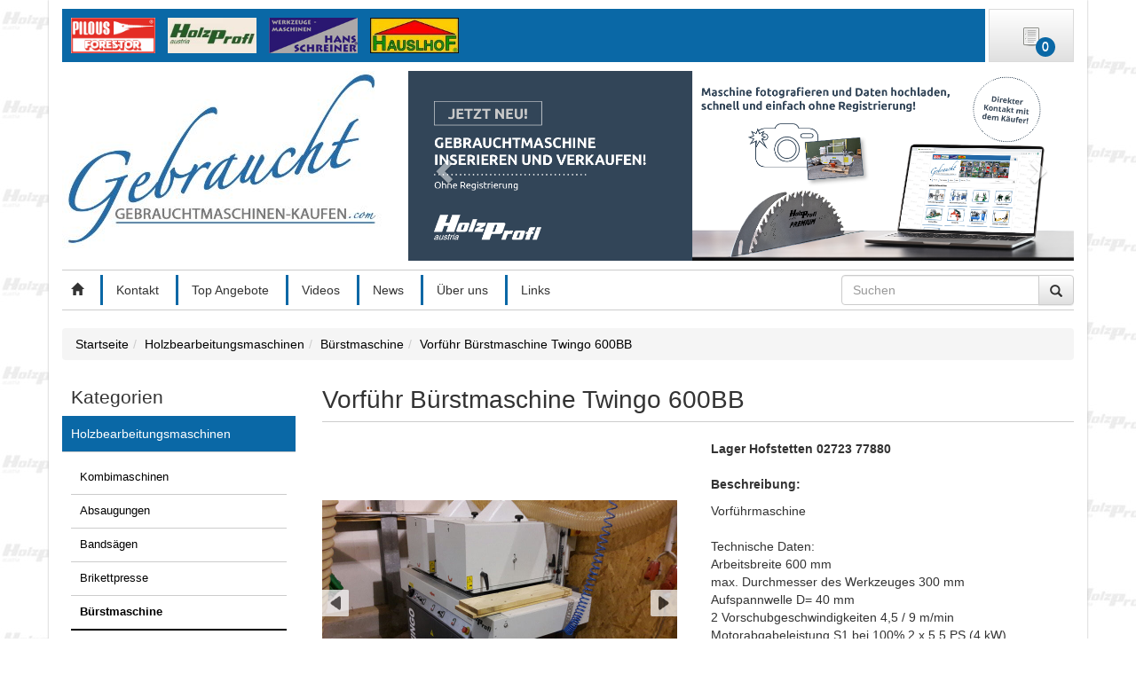

--- FILE ---
content_type: text/html; charset=ISO-8859-15
request_url: https://gebrauchtmaschinen-kaufen.com/Vorfuehr-Buerstmaschine-Twingo-600BB--2042.html
body_size: 8677
content:


<!DOCTYPE html PUBLIC "-//W3C//DTD XHTML 1.0 Transitional//EN" "http://www.w3.org/TR/xhtml1/DTD/xhtml1-transitional.dtd">
<html xmlns="http://www.w3.org/1999/xhtml" dir="ltr" xml:lang="de">
<head>
<meta http-equiv="Content-Type" content="text/html; charset=iso-8859-15" /> 
<meta http-equiv="Content-Style-Type" content="text/css" />
<meta http-equiv="X-UA-Compatible" content="IE=edge">
    <meta name="viewport" content="width=device-width, initial-scale=1">
<title>Vorf&uuml;hr B&uuml;rstmaschine Twingo 600BB - Gebrauchtmaschinen, gebrauchte Maschinen</title>
<meta http-equiv="content-language" content="de" />
<meta http-equiv="cache-control" content="no-cache" />
<meta name="keywords" content="vorf&uuml;hr, b&uuml;rstmaschine, twingo, 600bb, vorf&uuml;hrmaschine, technische, daten, arbeitsbreite, durchmesser, werkzeuges, aufspannwelle, werkst&uuml;ckh&ouml;he, umdrehung, arbeitswalzen, b&uuml;rstendurchmesser" />
<meta name="description" content="Vorf&uuml;hr B&uuml;rstmaschine Twingo 600BB B&uuml;rstmaschine" />
<meta name="language" content="de" />
<meta name="robots" content="index,follow" />
<meta name="author" content="xa-system gmbh" />
<meta name="publisher" content="xa-system gmbh" />
<meta name="company" content="xa-system gmbh" />
<meta name="page-topic" content="Gebrauchtmaschinen wie gebrauchte Holzbearbeitungsmaschinen, Metallbearbeitungsmaschinen und andere gebrauchte Maschinen." />
<meta name="reply-to" content="office@xa-system.at" />
<meta name="revisit-after" content="5" />
<link rel="canonical" href="https://gebrauchtmaschinen-kaufen.com/Vorfuehr-Buerstmaschine-Twingo-600BB--2042.html" />
<link rel="shortcut icon" href="https://gebrauchtmaschinen-kaufen.com//templates/xa_holzprofi/favicon.ico" type="image/x-icon" />
<!--
=========================================================
modified eCommerce Shopsoftware (c) 2009-2012 [www.modified-shop.org]
=========================================================

modified eCommerce Shopsoftware offers you highly scalable E-Commerce-Solutions and Services.
The Shopsoftware is redistributable under the GNU General Public License (Version 2) [http://www.gnu.org/licenses/gpl-2.0.html].
based on: E-Commerce Engine Copyright (c) 2006 xt:Commerce, created by Mario Zanier & Guido Winger and licensed under GNU/GPL.
Information and contribution at http://www.xt-commerce.com

=========================================================
Please visit our website: www.modified-shop.org
=========================================================
-->

<meta name="generator" content="(c) by modified eCommerce Shopsoftware ------ http://www.modified-shop.org" />
<base href="https://gebrauchtmaschinen-kaufen.com//" />
<link rel="stylesheet" href="templates/xa_holzprofi/css/bootstrap.css" type="text/css" media="screen" />
<link rel="stylesheet" href="templates/xa_holzprofi/css/bootstrap-theme.css" type="text/css" media="screen" />
<link rel="stylesheet" href="templates/xa_holzprofi/stylesheet.css" type="text/css" />
<link rel="stylesheet" href="templates/xa_holzprofi/css/colorbox.css" type="text/css" media="screen" />

<link rel="stylesheet" href="templates/xa_holzprofi/css/jquery.jqzoom.css" type="text/css" media="screen" />
<link rel="stylesheet" href="templates/xa_holzprofi/css/jquery.ad-gallery.css" type="text/css" media="screen" />
<link rel="stylesheet" href="templates/xa_holzprofi/css/colorbox.css" type="text/css" media="screen" />

<script src="templates/xa_holzprofi/javascript/jquery.js" type="text/javascript"></script>
<!-- Google Tag Manager -->

<script>(function(w,d,s,l,i){w[l]=w[l]||[];w[l].push({'gtm.start':

new Date().getTime(),event:'gtm.js'});var f=d.getElementsByTagName(s)[0],

j=d.createElement(s),dl=l!='dataLayer'?'&l='+l:'';j.async=true;j.src=

'https://www.googletagmanager.com/gtm.js?id='+i+dl;f.parentNode.insertBefore(j,f);

})(window,document,'script','dataLayer','GTM-PP3GCMCG');</script>

<!-- End Google Tag Manager -->

</head>
<body>
<!-- Google Tag Manager (noscript) -->

<noscript><iframe src="https://www.googletagmanager.com/ns.html?id=GTM-PP3GCMCG"

height="0" width="0" style="display:none;visibility:hidden"></iframe></noscript>

<!-- End Google Tag Manager (noscript) -->
    
<div id="fb-root"></div>
<div id="wrap" class="container">
    <div id="adminpanel">
        
    </div>
    <div id="header" class="clearfix">
        <div id="header-right">
            <div id="cart" class="button-box">
                
<a href="https://gebrauchtmaschinen-kaufen.com/shopping_cart.php" style="background:url('templates/xa_holzprofi/img/shopping_cart.png') no-repeat center center;">
    <span id="cart_amount">0</span>
</a>

<div id="cart_menu">
    <table>
                <tr><td>Ihr Merkzettel ist leer.</td></tr>
                <tr id='cart_footer'>
            <td >
                            </td>
        </tr>
    </table>
</div>

            </div>
        </div>
        <div id="header-left">
            <div id="logos-stripe" class='hidden-xs'>
                <a href="https://forestor-pilous.de/" title="Forester" target="_blank"><img src="templates/xa_holzprofi/img/forestor.jpg" alt="Forestor" title="Forestor" /></a>
                <a href="https://holzprofi.com/" title="Holzprofi Pichlmann" target="_blank"><img src="templates/xa_holzprofi/img/hp.jpg" alt="Holzprofi" title="holzprofi" /></a>
                <a href="https://hans-schreiner.at/" title="Hauslhof" target="_blank"><img src="templates/xa_holzprofi/img/hs.jpg" alt="Hans Schreiner" title="Hans Schreiner" /></a>
                <a href="https://hauslhof.de/" title="Hans Schreiner" target="_blank"><img src="templates/xa_holzprofi/img/hh.jpg" alt="Hauslhof" title="Hauslhof" /></a>
            </div>        
        </div>
    </div>
    <div id="header" class="row">
        <div id="logo-wrap" class="col-sm-4 col-xs-12">
            <a href="https://gebrauchtmaschinen-kaufen.com/"><img src="templates/xa_holzprofi/img/logo.jpg"  alt="Gebrauchtmaschinen, gebrauchte Maschinen" class="img-responsive"/></a>
        </div>
        <div id="head-slider-wrap" class="col-sm-8 hidden-xs">
            

<div id="homepage-slider" class="carousel slide" data-ride="carousel">
   <!-- Wrapper for slides -->
  <div class="carousel-inner" role="listbox">
        <div class="item active">
                        <a href="https://inserate.gebrauchtmaschinen-kaufen.com/" title="slider gebrauchtmaschine inserieren">
                        <img src="images/slider/banner-website.png" alt="slider gebrauchtmaschine inserieren">
            
                                    </a>
                    </div>
      </div>

  <!-- Controls -->
  <a class="left carousel-control" href="#homepage-slider" role="button" data-slide="prev">
    <span class="glyphicon glyphicon-chevron-left" aria-hidden="true"></span>
    <span class="sr-only">Previous</span>
  </a>
  <a class="right carousel-control" href="#homepage-slider" role="button" data-slide="next">
    <span class="glyphicon glyphicon-chevron-right" aria-hidden="true"></span>
    <span class="sr-only">Next</span>
  </a>
</div>
        </div>
    </div>
    <div id="sub_header_menu" class="row">
        <div id="top-nav-wrap" class="col-sm-9">
            

<ul id="top-nav" class="list-inline seperated-list">
    <li><a href="https://gebrauchtmaschinen-kaufen.com/" title="Startseite"><span class="glyphicon glyphicon-home"></span></a></li>
			<li><a href="https://gebrauchtmaschinen-kaufen.com/Kontakt-_-7.html" title="Kontakt">Kontakt</a></li>
			<li><a href="https://gebrauchtmaschinen-kaufen.com/products_top_seller.php" title="Top Angebote">Top Angebote</a></li>
			<li><a href="https://gebrauchtmaschinen-kaufen.com/Videos-_-27.html" title="Videos">Videos</a></li>
			<li><a href="https://gebrauchtmaschinen-kaufen.com/News-_-10.html" title="News">News</a></li>
			<li><a href="https://gebrauchtmaschinen-kaufen.com/Ueber-uns-_-20.html" title="Über uns">Über uns</a></li>
			<li><a href="https://gebrauchtmaschinen-kaufen.com/Links-_-30.html" title="Links">Links</a></li>
	</ul>
        </div>
        <div id="search" class="col-sm-3">
<form id="quick_find" action="https://gebrauchtmaschinen-kaufen.com/advanced_search_result.php" method="get" role="form" class="form-horizontal"><input type="hidden" name="MODsid" value="k0jk0e49gbnreps3fjpnc6g1i4" />
<div class="form-group">
    <label class="sr-only" for="keywords">Search</label>
    <div class="input-group">
        <input type="search" name="keywords" pattern=".{2,}" placeholder="Suchen" class="form-control" minlength="2" maxlength="30" required  />
        <span class="input-group-btn">
            <button type="submit" class="btn btn-default"><span class="glyphicon glyphicon-search" aria-hidden="true"></span></button>
        </span>
    </div><!-- /input-group -->
</div>
</form></div>
    </div>

    <div id="contentwrap" class="row">
                <div id="breadcrumb" class="col-xs-12"><ol class="breadcrumb" vocab="http://schema.org/" typeof="BreadcrumbList"><li property="itemListElement" typeof="ListItem"><a property="item" typeof="WebPage" url="https://gebrauchtmaschinen-kaufen.com/" href="https://gebrauchtmaschinen-kaufen.com/" class="headerNavigation"><span property="name">Startseite</span><meta property="position" content="1"></a></li><li property="itemListElement" typeof="ListItem"><a property="item" typeof="WebPage" url="https://gebrauchtmaschinen-kaufen.com/Holzbearbeitungsmaschinen---497.html" href="https://gebrauchtmaschinen-kaufen.com/Holzbearbeitungsmaschinen---497.html" class="headerNavigation"><span property="name">Holzbearbeitungsmaschinen</span><meta property="position" content="2"></a></li><li property="itemListElement" typeof="ListItem"><a property="item" typeof="WebPage" url="https://gebrauchtmaschinen-kaufen.com/Buerstmaschine---497_498.html" href="https://gebrauchtmaschinen-kaufen.com/Buerstmaschine---497_498.html" class="headerNavigation"><span property="name">Bürstmaschine</span><meta property="position" content="3"></a></li><li class="active" property="itemListElement" typeof="ListItem"><a property="item" typeof="WebPage" url="https://gebrauchtmaschinen-kaufen.com/Vorfuehr-Buerstmaschine-Twingo-600BB--2042.html" href="https://gebrauchtmaschinen-kaufen.com/Vorfuehr-Buerstmaschine-Twingo-600BB--2042.html" class="headerNavigation"><span property="name">Vorführ Bürstmaschine Twingo 600BB</span><meta property="position" content="4"></a></li></ol></div>
        
                <div id="leftcol" class="col-sm-3">
            
<nav id="categorie_menu" role="navigation">
    <div class="nav-head">
        <button type="button" class="menu-toggle" data-toggle="collapse" data-target="#cat-nav-content" aria-expanded="false">
            <span class="sr-only">Toggle navigation</span>
            <span class="icon-bar"></span>
            <span class="icon-bar"></span>
            <span class="icon-bar"></span>
        </button>
        <h2>Kategorien</h2>
    </div>
    <ul id="cat-nav-content" class="nav nav-pills nav-stacked collapse">
                <li class="active">
            <a href="https://gebrauchtmaschinen-kaufen.com/Holzbearbeitungsmaschinen---497.html">Holzbearbeitungsmaschinen</a>
                        <ul class="sub-categories">
                                                <li class=""><a href="https://gebrauchtmaschinen-kaufen.com/Kombimaschinen---497_615.html">Kombimaschinen</a></li>
                                                                <li class=""><a href="https://gebrauchtmaschinen-kaufen.com/Absaugungen---497_499.html">Absaugungen</a></li>
                                                                <li class=""><a href="https://gebrauchtmaschinen-kaufen.com/Bandsaegen---497_500.html">Bandsägen</a></li>
                                                                <li class=""><a href="https://gebrauchtmaschinen-kaufen.com/Brikettpresse---497_616.html">Brikettpresse</a></li>
                                                                <li class="active"><a href="https://gebrauchtmaschinen-kaufen.com/Buerstmaschine---497_498.html">Bürstmaschine</a></li>
                                                                <li class=""><a href="https://gebrauchtmaschinen-kaufen.com/Drechselbank---497_501.html">Drechselbank</a></li>
                                                                <li class=""><a href="https://gebrauchtmaschinen-kaufen.com/Hobelmaschinen---497_502.html">Hobelmaschinen</a></li>
                                                                <li class=""><a href="https://gebrauchtmaschinen-kaufen.com/Abrichthobelmaschine---497_613.html">Abrichthobelmaschine</a></li>
                                                                <li class=""><a href="https://gebrauchtmaschinen-kaufen.com/Dickenhobelmaschine---497_614.html">Dickenhobelmaschine</a></li>
                                                                <li class=""><a href="https://gebrauchtmaschinen-kaufen.com/Kreissaegen-Fraesen---497_503.html">Kreissägen - Fräsen</a></li>
                                                                <li class=""><a href="https://gebrauchtmaschinen-kaufen.com/Format-Kreissaegen---497_508.html">Format Kreissägen</a></li>
                                                                <li class=""><a href="https://gebrauchtmaschinen-kaufen.com/Kantenschleifmaschinen---497_505.html">Kantenschleifmaschinen</a></li>
                                                                <li class=""><a href="https://gebrauchtmaschinen-kaufen.com/Tischfraesen---497_506.html">Tischfräsen</a></li>
                                                                <li class=""><a href="https://gebrauchtmaschinen-kaufen.com/Vorschub---497_507.html">Vorschub</a></li>
                                                                <li class=""><a href="https://gebrauchtmaschinen-kaufen.com/Langlochbohrmaschinen---497_504.html">Langlochbohrmaschinen</a></li>
                                                                <li class=""><a href="https://gebrauchtmaschinen-kaufen.com/Breitbandschleifmaschinen---497_540.html">Breitbandschleifmaschinen</a></li>
                                                                <li class=""><a href="https://gebrauchtmaschinen-kaufen.com/Langbandschleifmaschinen---497_541.html">Langbandschleifmaschinen</a></li>
                                                                <li class=""><a href="https://gebrauchtmaschinen-kaufen.com/4-Seiten-Hobelmaschinen---497_542.html">4 Seiten Hobelmaschinen</a></li>
                                                                <li class=""><a href="https://gebrauchtmaschinen-kaufen.com/Verleimstaender---497_543.html">Verleimständer</a></li>
                                                                <li class=""><a href="https://gebrauchtmaschinen-kaufen.com/Hobelbank---497_544.html">Hobelbank</a></li>
                                                                <li class=""><a href="https://gebrauchtmaschinen-kaufen.com/Lackieranlagen---497_545.html">Lackieranlagen</a></li>
                                                                <li class=""><a href="https://gebrauchtmaschinen-kaufen.com/Fraeswerkzeuge---497_556.html">Fräswerkzeuge</a></li>
                                                                <li class=""><a href="https://gebrauchtmaschinen-kaufen.com/sonstige-Holzbearbeitungsmaschinen---497_509.html">sonstige Holzbearbeitungsmaschinen</a></li>
                                            </ul>
                    </li>
                <li class="">
            <a href="https://gebrauchtmaschinen-kaufen.com/Metallbearbeitungsmaschinen---511.html">Metallbearbeitungsmaschinen</a>
                    </li>
                <li class="">
            <a href="https://gebrauchtmaschinen-kaufen.com/Holzspalter---609.html">Holzspalter</a>
                    </li>
                <li class="">
            <a href="https://gebrauchtmaschinen-kaufen.com/Brennholz-Kreissaegen---606.html">Brennholz Kreissägen</a>
                    </li>
                <li class="">
            <a href="https://gebrauchtmaschinen-kaufen.com/Blockbandsaegen---512.html">Blockbandsägen</a>
                    </li>
                <li class="">
            <a href="https://gebrauchtmaschinen-kaufen.com/Forstgeraete---513.html">Forstgeräte</a>
                    </li>
                <li class="">
            <a href="https://gebrauchtmaschinen-kaufen.com/Druckluft-Kompressor---514.html">Druckluft Kompressor</a>
                    </li>
                <li class="">
            <a href="https://gebrauchtmaschinen-kaufen.com/Hubwagen-Handhubwagen---562.html">Hubwagen, Handhubwagen</a>
                    </li>
                <li class="">
            <a href="https://gebrauchtmaschinen-kaufen.com/Sonstige-gebrauchte-Maschinen---536.html">Sonstige gebrauchte Maschinen</a>
                    </li>
            </ul>
</nav>
            
            
<div id="whatsnew-box" class="box">
    <h2 class="box-title"><a href="https://gebrauchtmaschinen-kaufen.com/products_new.php" title="Neue Maschinen">Neue Maschinen</a></h2>
    <div class="box-content">
                <a class="thumbnail" href="https://gebrauchtmaschinen-kaufen.com/Vorfuehr-JAPA-Saegespaltautomat-315-PLUS-Elektro--5845.html"><img src="images/product_images/thumbnail_images/5845_0.jpg" alt="Vorführ JAPA Sägespaltautomat 315  PLUS Elektro" title="Vorführ JAPA Sägespaltautomat 315  PLUS Elektro"></a>
                <h3><a href="https://gebrauchtmaschinen-kaufen.com/Vorfuehr-JAPA-Saegespaltautomat-315-PLUS-Elektro--5845.html"><strong>Vorführ JAPA Sägespaltautomat 315  PLUS Elektro</strong></a></h3>
    </div>
</div>
        </div>
                <div id="content" class="col-sm-9">
            

<h1 class="page-header">Vorführ Bürstmaschine Twingo 600BB</h1>

<div id="productinfowrap" class="row">
    <div id="productinfoimage" class="col-md-6">
        <div class="ad-gallery">
            <div class="ad-image-wrapper">
            </div>
            <div class="ad-controls">
            </div>
            <div class="ad-nav">
                <div class="ad-thumbs">
                    <ul class="ad-thumb-list">
                        <li>
                            <a href="images/product_images/popup_images/2042_0.jpg" >
                               <img src="images/product_images/info_images/2042_0.jpg" longdesc="images/product_images/popup_images/2042_0.jpg" alt="Vorführ Bürstmaschine Twingo 600BB" class="productimage"/>
                            </a>
                        </li>
                                            </ul>
                </div>
            </div>
        </div>

            </div>
    <div class="col-md-6 price-and-shipping" vocab="http://schema.org/" typeof="Product">
        <form id="cart_quantity" action="https://gebrauchtmaschinen-kaufen.com/product_info.php?products_id=2042&amp;action=add_product" method="post">
                <div id="productsdescription">
            <strong>Lager Hofstetten 02723 77880</strong><br><br>
            <p><strong>Beschreibung:</strong></p>
            Vorführmaschine<br /><br />Technische Daten:<br />Arbeitsbreite 				600 mm<br />max. Durchmesser des Werkzeuges	300 mm<br />Aufspannwelle D= 			40 mm<br />2 Vorschubgeschwindigkeiten 		4,5 / 9 m/min<br />Motorabgabeleistung S1 bei 100%	2 x 5,5 PS (4 kW) <br />Max. Werkstückhöhe			300 mm<br />Umdrehung der Arbeitswalzen		950 U/min<br />Bürstendurchmesser 			120 - 300 mm<br />Gesamtgewicht 			820 kg<br /><br />Zubehör auf Anfrage
        </div>
        
        
                <br />
        
        <input type="hidden" name="products_qty" value="1">
        <input type="hidden" name="products_id" value="2042">
        <button class="btn btn-primary btn-block " type="submit"><span class="glyphicon glyphicon-list-alt"></span> Auf den Merkzettel</button>
                <br />
        <a class="btn btn-default btn-block" href="https://online-kaufen.cc/Buerstmaschinen:::1052.html" title="Holzprofi - Bürstmaschine" target="_blank">
            Neumaschine ansehen
        </a>
        
                </form>
    </div>
    </div>
    <div class="row">
    <div class="col-xs-6">
        <br>
        <br>
        <a class="btn btn-block btn-default" href="https://gebrauchtmaschinen-kaufen.com/Buerstmaschine---497_498.html" title="Zurück"><span class="glyphicon glyphicon-arrow-left"></span> Zur&uuml;ck</a>
    </div>
        
            <div class="col-xs-12">
    

<div id="products_request_wrap" class="row">
    <div class='col-xs-12'>
        <button class="btn btn-default btn-block" type="button" data-toggle="collapse" data-target="#requestForm" aria-expanded="true" aria-controls="requestForm">
            Frage zur Maschine
        </button>
        <div class="collapse in" id="requestForm">
            <div class="panel panel-default">
                
                                <form id="quest_us" action="https://gebrauchtmaschinen-kaufen.com/Vorfuehr-Buerstmaschine-Twingo-600BB--2042.html#tab_quest" method="post" class="form-horizontal" role="form"><input type="hidden" name="date" value="1768947195" /><input type="hidden" name="action" value="send" />
                <div class="panel-body">
                    <div class="form-group form-group-sm">
                        <label for="products_name_field" class="col-sm-3 control-label">Maschinenname:</label>
                        <div class="col-sm-9"><input type="text" name="products_name_field" value="Vorführ Bürstmaschine Twingo 600BB - G-VTwingo600H" size="56"  class="form-control" readonly=readonly id="mail_products_name" /><input type="hidden" name="products_name_id" /></div>
                    </div>
                    <div class="form-group form-group-sm">
                        <label for="company" class="col-sm-3 control-label">Ihr Name:</label>
                        <div class="col-sm-9"><input type="text" name="name" size="30" class="form-control" /></div>
                    </div>
                    <div class="form-group form-group-sm">
                        <label for="street" class="col-sm-3 control-label">Stra&szlig;e: *</label>
                        <div class="col-sm-5"><input type="text" name="street" size="30" class="form-control" required="required" /></div>
                        <label for="street" class="col-sm-2 control-label">Hausnummer: *</label>
                        <div class="col-sm-2"><input type="text" name="streetnr" size="5" class="form-control" required="required" /></div>
                    </div>
                    <div class="form-group form-group-sm">
                        <label for="postcode" class="col-sm-3 control-label">PLZ: *</label>
                        <div class="col-sm-9"><input type="text" name="postcode" size="30" class="form-control" required="required" /></div>
                    </div>
                    <div class="form-group form-group-sm">
                        <label for="city" class="col-sm-3 control-label">Stadt: *</label>
                        <div class="col-sm-9"><input type="text" name="city" size="30" class="form-control" required="required" /></div>
                    </div>
                    <div class="form-group form-group-sm">
                        <label for="contact" class="col-sm-3 control-label">Ihre E-Mail-Adresse: *</label>
                        <div class="col-sm-9"><input type="email" name="email" size="30" class="form-control" /></div>
                    </div>
                    <div class="form-group form-group-sm">
                        <label for="phone" class="col-sm-3 control-label">Telefon: *</label>
                        <div class="col-sm-9"><input type="tel" name="phone_field" size="30" class="form-control" /></div>
                    </div>
                    <div class="form-group form-group-sm">
                        <div class="col-sm-offset-3 col-sm-9">
                            <label>
                                <input type="checkbox" name="callback_field" /> Ich w&uuml;nsche einen R&uuml;ckruf!
                            </label>
                        </div>
                    </div>
                    <div class="form-group form-group-sm">
                        <label for="country" class="col-sm-3 control-label">Ihre Nachricht:</label>
                        <div class="col-sm-9"><textarea name="message_body" id="message_body" cols="50" rows="7" class="form-control"></textarea></div>
                    </div>
                    <div class="form-group form-group-sm">
                        <div class="g-recaptcha col-sm-offset-3 col-sm-9" data-sitekey="6LdWQRMUAAAAAIHgjZ-6f0o8Z_ZnfG3IXde1VCBZ"></div>
                    </div>
                    <div class="form-group form-group-sm">
                        <div class="col-sm-offset-3 col-sm-9"><button type="submit" class="btn btn-primary btn-lg">Senden <span class="glyphicon glyphicon-send"></span></button></div>
                    </div>
                    <div class="form-group form-group-sm">
                        <div class="col-sm-offset-3 col-sm-9">Felder mit * sind Pflichtfelder.</div>
                    </div>
                </div>
                </form>
                            </div>
        </div>
    </div>
</div>

    </div>
</div>
        </div>

    </div>

    <div id="footer_BigBox" class="row">
        

<div class="footerbox col-md-4">
    <div class='box'>
        <h2 class="box-title">Weitere Marken von Holzprofi Austria</h2>
        <div class="box-content">
            
            <div>
<div>&nbsp;</div>

<div><a href="https://holzprofi.com/" target="_blank"><img alt="Holzprofi Holzbearbeitungsmaschinen" class="media-object" src="/images/uploads/Logos/Holzprofi.jpg" style="float:left; margin-left:10px; margin-right:10px" title="Holzprofi Holzbearbeitungsmaschinen und Zubehör" /></a><a class="media-heading" href="https://holzprofi.com/" target="_blank" title="Holzprofi Holzbearbeitungsmaschinen und Zubehör">Holzbearbeitungs-<br />
maschinen</a></div>

<div><br />
<a href="https://hans-schreiner.at/" target="_blank"><img alt="Hans Schreiner Werkzeuge, Metrallbearbeitung" class="media-object" src="/images/uploads/Logos/LogoHansSchreiner300dpi.jpg" style="float:left; margin-left:10px; margin-right:10px" title="Hans Schreiner Werkzeuge, Metallbearbeitung" /> </a></div>
</div>

<div>
<div><a class="media-heading" href="https://hans-schreiner.at/" target="_blank" title="Hans Schreiner Metallbearbeitungsmaschinen und Werkzeug">Metallbearbeitungs-maschinen</a></div>

<div><br />
&nbsp;</div>
</div>

<div>
<div><a href="https://hauslhof.de" target="_blank"><img alt="Hauslhof bei Holzprofi, online-kaufen.cc" class="media-object" src="/images/uploads/Logos/LogoHauslhof-300dpi.jpg" style="float:left; margin-left:10px; margin-right:10px" title="Hauslhof Brennholztechnik, Transporttechnik bei online-kaufen.cc" /> </a></div>

<div><a class="media-heading" href="https://hauslhof.de" target="_blank" title="Hauslhof Brennholztechnik, Transporttechnik">Brennholzs&auml;gen, Kompressoren,<br />
Schweisser, Ladeger&auml;te</a></div>

<div>&nbsp;</div>
</div>

<div>
<div><a href="https://forestor-pilous.de/" target="_blank"><img alt="Forestor Pilous Blockbandsägen" class="media-object" src="/images/uploads/Logos/forestor.jpg" style="float:left; width:130px; margin-left:10px; margin-right:10px" title="Forestor Pilous bei online-kaufen.cc, Blockbandsägen" /> </a></div>

<div><br />
<a class="media-heading" href="https://forestor-pilous.de/" target="_blank" title="Forestor Pilous, Forstmaschinen Blockbandsägen">Blockbands&auml;gen</a></div>

<div><br />
&nbsp;</div>
</div>
            
                        
        </div>
    </div>
</div>
<div class="footerbox col-md-4">
    <div class='box'>
        <h2 class="box-title">Kundenservice</h2>
        <div class="box-content">
            
            <p><a href="../Telefonhotline-und-RAOEckrufservice-_-33.html" title="gebrauchtmaschinen-kaufen.com, Telefonhotline, Rückrufservice">Telefonische Beratung&nbsp;und R&uuml;ckrufservice</a></p>

<hr />
<p><a href="../Individuelles-Angebot-fAOEr-Ihren-Bedarf-_-32.html" title="Holzprofi individuelle Angebote für Gebrauchtmaschinen">Individuelles Angebot f&uuml;r Ihren Bedarf</a></p>

<hr />
<p><a href="/Selbstabholung-_-36.html" title="Selbstabholung bei Holzprofi Pichlmann Gebrauchtmaschinen">Selbstabholung</a></p>
            
                        <hr>
            <div class="fb-page" data-href="https://www.facebook.com/HolzprofiPichlmann/" data-small-header="true" data-adapt-container-width="true" data-hide-cover="true" data-show-facepile="false">
                <div class="fb-xfbml-parse-ignore">
                    <blockquote cite="https://www.facebook.com/HolzprofiPichlmann/">
                        <a href="https://www.facebook.com/HolzprofiPichlmann/">Holzprofi Pichlmann</a>
                    </blockquote>
                </div>
            </div>
            <hr>
            <div class="g-page" data-href="https://plus.google.com/101551195967954808590" data-layout='landscape' data-showcoverphoto="false" data-showtagline="false" data-rel="publisher"></div>
                        
        </div>
    </div>
</div>
<div class="footerbox col-md-4">
    <div class='box'>
        <h2 class="box-title">Gebrauchtmaschinen-kaufen.com, Holzprofi Austria</h2>
        <div class="box-content">
            
            <p><a href="../ioeber-uns-_-20.html">Standorte Holzprofi&nbsp;Austria</a></p>

<hr />
<p><a href="../Schauraum-Hausmessen-_-34.html" title="gebrauchtmaschinen-kaufen.com, Schauraum &amp; Hausmessen">Schauraum &amp; Hausmessen</a></p>

<hr />
<p><a href="../Videos-_-10.html" title="Produktvideos Holzprofi, online-kaufen.cc">Videos zu unseren Produkten</a></p>

<hr />
<p><a href="../Impressum-_-4.html" title="Impressum gebrauchtmaschinen-kaufen.com, Holzprofi">Impressum</a></p>

<hr />
<p><a href="../PrivatsphAre-und-Datenschutz-_-2.html" title="Datenschutz bei gebrauchtmaschinen-kaufen,com">Privatsph&auml;re und Datenschutz</a></p>

<hr />
<p><a href="../Unsere-AGB-_-3.html" title="AGB Holzprofi Austria">Unsere AGB</a></p>
            
                        
        </div>
    </div>
</div>

    </div>

    
</div>
<script type="text/javascript">
  var _gaq = _gaq || [];
  _gaq.push(['_setAccount', 'UA-4728478-22']);
  _gaq.push(['_gat._anonymizeIp']);
  _gaq.push(['_trackPageview']);

    var disableStr = "ga-disable-" + "UA-4728478-22";

    function gaOptout() {
        document.cookie = disableStr + "=true; expires=Thu, 31 Dec 2099 23:59:59 UTC; path=/";
        window[disableStr] = true;
    }
    (function() {
    var ga = document . createElement('script');
    ga.type = 'text/javascript';
    ga.async = true;
    ga.src = ('https:' == document.location.protocol ? 'https://ssl' : 'http://www') + '.google-analytics.com/ga.js';
    var s = document.getElementsByTagName('script')[0];
    s . parentNode . insertBefore(ga, s);
    
    if (document.cookie.indexOf(disableStr + "=true") > -1) {
        window[disableStr] = true;
    }
    

  })();
  </script>
  
<div class="copyright"><span class="cop_magenta">mod</span><span class="cop_grey">ified eCommerce Shopsoftware &copy; 2009-2026</span></div>
<script type="text/javascript"><!--
var selected;
var submitter = null;
function submitFunction() {
    submitter = 1;
}
function popupWindow(url) {
  window.open(url,'popupWindow','toolbar=no,location=no,directories=no,status=no,menubar=no,scrollbars=yes,resizable=yes,copyhistory=no,width=100,height=100,screenX=150,screenY=150,top=150,left=150')
}  
function selectRowEffect(object, buttonSelect) {
  if (!selected) {
    if (document.getElementById) {
      selected = document.getElementById('defaultSelected');
    } else {
      selected = document.all['defaultSelected'];
    }
  }
  if (selected) selected.className = 'moduleRow';
  object.className = 'moduleRowSelected';
  selected = object;
  if (document.getElementById('payment'[0])) {
    document.getElementById('payment'[buttonSelect]).checked=true;
  }
}
function rowOverEffect(object) {
  if (object.className == 'moduleRow') object.className = 'moduleRowOver';
}
function rowOutEffect(object) {
  if (object.className == 'moduleRowOver') object.className = 'moduleRow';
}
function popupImageWindow(url) {
  window.open(url,'popupImageWindow','toolbar=no,location=no,directories=no,status=no,menubar=no,scrollbars=no,resizable=yes,copyhistory=no,width=100,height=100,screenX=150,screenY=150,top=150,left=150')
}
//--></script>

<link rel="stylesheet" href="templates/xa_holzprofi/css/jquery.ad-gallery.css" type="text/css" media="screen" />
<link rel="stylesheet" href="templates/xa_holzprofi/css/colorbox.css" type="text/css" media="screen" />




<script src="templates/xa_holzprofi/javascript/bootstrap.min.js" type="text/javascript"></script>
<script src="templates/xa_holzprofi/javascript/jquery.jcarousel.min.js" type="text/javascript"></script>
<script src="templates/xa_holzprofi/javascript/jquery.colorbox-min.js" type="text/javascript"></script>
<script src='https://www.google.com/recaptcha/api.js'></script>



<script type="text/javascript">
    /* <![CDATA[ */
jQuery.browser = {};
(function () {
    jQuery.browser.msie = false;
    jQuery.browser.version = 0;
    if (navigator.userAgent.match(/MSIE ([0-9]+)\./)) {
        jQuery.browser.msie = true;
        jQuery.browser.version = RegExp.$1;
    }
})();    
    
    $(function () {
        $("a[rel='colorbox']").colorbox();
        
        $("a.thickbox").click(function(e) {
            e.preventDefault();
            var url = $(this).attr('href');
            $('div#popup_modal > .modal-dialog > .modal-content > div.modal-body').load(url, function() {
                $('div#popup_modal').modal('show');
            });
        });
    });
    
    function initalizeJCarousel(name) {
        var apcarousel = jQuery('#' + name).on('jcarousel:create jcarousel:reload', function () {

        }).jcarousel({
            wrap: "circular"
        });

        $('.' + name + '-prev').jcarouselControl({
            target: '-=1',
            carousel: apcarousel
        });

        $('.' + name + '-next').jcarouselControl({
            target: '+=1',
            carousel: apcarousel
        });
    }
    
    //Display Categorydiscreptions on Startpage on :hover
        var timeout;
        $("#categories_boxes_wrap > .categorybox .popover-button, #categories_listing_wrap > .categorybox .popover-button").mouseenter(function () {
            popup = $(this).parent().find(".more");
            timeout = setTimeout(function () {
                popup.fadeIn();
            }, 100);
        }).mouseleave(function () {
            $(this).parent().find(".more").hide();
            clearTimeout(timeout);
        });
    
    /*]]>*/
</script>

<script>(function (d, s, id) {
        var js, fjs = d.getElementsByTagName(s)[0];
        if (d.getElementById(id))
            return;
        js = d.createElement(s);
        js.id = id;
        js.src = "//connect.facebook.net/de_DE/sdk.js#xfbml=1&version=v2.6&appId=1664820393770823";
        fjs.parentNode.insertBefore(js, fjs);
    }(document, 'script', 'facebook-jssdk'));</script>

<script src="https://apis.google.com/js/platform.js" async defer></script>


    <script src="templates/xa_holzprofi/javascript/jquery.ad-gallery.min.js" type="text/javascript"></script>
    <script src="templates/xa_holzprofi/javascript/jquery.jqzoom-core-pack.js" type="text/javascript"></script> 
    
    <script type="text/javascript">
    /* <![CDATA[ */
    //Laden einer CSS Datei mit jquery	
    $.get("templates/xa_holzprofi" + "/css/javascript.css", function (css) {
        $("head").append("<style type='text/css'>" + css + "<\/style>");
    });

    $(function () {
        loadGallery();
        
        initalizeJCarousel("also_purchased_carousel");
        initalizeJCarousel("cross_sell_carousel");
    });

    function loadGallery() {
        $('.ad-gallery').adGallery({
            animate_first_image: true,
            update_window_hash: false,
            callbacks: {
                afterImageVisible: function() {
                    $('div.ad-image a').jqzoom({
                        xOffset: 10,
                        yOffset: 0,
                        zoomType: 'reverse',
                        title: false,
                        preloadImages: true,
                        slideshow: {
                            enable: false,
                            start_label: 's',
                            stop_label: 'p'
                        }
                    }).click(".ad-image", function () {
                        $.colorbox({
                            href: $(this).find("img").attr("src"),
                            rel: 'colorbox'
                        });
                    });

                    $("div.zoomPad").mouseenter(function() {
                        var $container = $("div.ad-image");
                        $container.css('width', '100%').css('height', '360px');
                        $container.parent().css('width', '200%').css('height', '360px');
                        $('div.ad-next').css('display', 'none');
                    }).mouseleave(function () {
                        var $container = $("div.ad-image");
                        $container.css('width', '100%').css('height', '360px');
                        $container.parent().css('width', '100%').css('height', '360px');
                        $('div.ad-next').css('display', 'block');
                    });
                }
            }
        });
            
        
    }
        
    /*]]>*/
    </script>
    </body></html>

--- FILE ---
content_type: text/html; charset=utf-8
request_url: https://accounts.google.com/o/oauth2/postmessageRelay?parent=https%3A%2F%2Fgebrauchtmaschinen-kaufen.com&jsh=m%3B%2F_%2Fscs%2Fabc-static%2F_%2Fjs%2Fk%3Dgapi.lb.en.2kN9-TZiXrM.O%2Fd%3D1%2Frs%3DAHpOoo_B4hu0FeWRuWHfxnZ3V0WubwN7Qw%2Fm%3D__features__
body_size: 160
content:
<!DOCTYPE html><html><head><title></title><meta http-equiv="content-type" content="text/html; charset=utf-8"><meta http-equiv="X-UA-Compatible" content="IE=edge"><meta name="viewport" content="width=device-width, initial-scale=1, minimum-scale=1, maximum-scale=1, user-scalable=0"><script src='https://ssl.gstatic.com/accounts/o/2580342461-postmessagerelay.js' nonce="Q_qoRq73s5dNfhuP-lSyuA"></script></head><body><script type="text/javascript" src="https://apis.google.com/js/rpc:shindig_random.js?onload=init" nonce="Q_qoRq73s5dNfhuP-lSyuA"></script></body></html>

--- FILE ---
content_type: text/html; charset=utf-8
request_url: https://www.google.com/recaptcha/api2/anchor?ar=1&k=6LdWQRMUAAAAAIHgjZ-6f0o8Z_ZnfG3IXde1VCBZ&co=aHR0cHM6Ly9nZWJyYXVjaHRtYXNjaGluZW4ta2F1ZmVuLmNvbTo0NDM.&hl=en&v=PoyoqOPhxBO7pBk68S4YbpHZ&size=normal&anchor-ms=20000&execute-ms=30000&cb=w42up7p00d4
body_size: 49638
content:
<!DOCTYPE HTML><html dir="ltr" lang="en"><head><meta http-equiv="Content-Type" content="text/html; charset=UTF-8">
<meta http-equiv="X-UA-Compatible" content="IE=edge">
<title>reCAPTCHA</title>
<style type="text/css">
/* cyrillic-ext */
@font-face {
  font-family: 'Roboto';
  font-style: normal;
  font-weight: 400;
  font-stretch: 100%;
  src: url(//fonts.gstatic.com/s/roboto/v48/KFO7CnqEu92Fr1ME7kSn66aGLdTylUAMa3GUBHMdazTgWw.woff2) format('woff2');
  unicode-range: U+0460-052F, U+1C80-1C8A, U+20B4, U+2DE0-2DFF, U+A640-A69F, U+FE2E-FE2F;
}
/* cyrillic */
@font-face {
  font-family: 'Roboto';
  font-style: normal;
  font-weight: 400;
  font-stretch: 100%;
  src: url(//fonts.gstatic.com/s/roboto/v48/KFO7CnqEu92Fr1ME7kSn66aGLdTylUAMa3iUBHMdazTgWw.woff2) format('woff2');
  unicode-range: U+0301, U+0400-045F, U+0490-0491, U+04B0-04B1, U+2116;
}
/* greek-ext */
@font-face {
  font-family: 'Roboto';
  font-style: normal;
  font-weight: 400;
  font-stretch: 100%;
  src: url(//fonts.gstatic.com/s/roboto/v48/KFO7CnqEu92Fr1ME7kSn66aGLdTylUAMa3CUBHMdazTgWw.woff2) format('woff2');
  unicode-range: U+1F00-1FFF;
}
/* greek */
@font-face {
  font-family: 'Roboto';
  font-style: normal;
  font-weight: 400;
  font-stretch: 100%;
  src: url(//fonts.gstatic.com/s/roboto/v48/KFO7CnqEu92Fr1ME7kSn66aGLdTylUAMa3-UBHMdazTgWw.woff2) format('woff2');
  unicode-range: U+0370-0377, U+037A-037F, U+0384-038A, U+038C, U+038E-03A1, U+03A3-03FF;
}
/* math */
@font-face {
  font-family: 'Roboto';
  font-style: normal;
  font-weight: 400;
  font-stretch: 100%;
  src: url(//fonts.gstatic.com/s/roboto/v48/KFO7CnqEu92Fr1ME7kSn66aGLdTylUAMawCUBHMdazTgWw.woff2) format('woff2');
  unicode-range: U+0302-0303, U+0305, U+0307-0308, U+0310, U+0312, U+0315, U+031A, U+0326-0327, U+032C, U+032F-0330, U+0332-0333, U+0338, U+033A, U+0346, U+034D, U+0391-03A1, U+03A3-03A9, U+03B1-03C9, U+03D1, U+03D5-03D6, U+03F0-03F1, U+03F4-03F5, U+2016-2017, U+2034-2038, U+203C, U+2040, U+2043, U+2047, U+2050, U+2057, U+205F, U+2070-2071, U+2074-208E, U+2090-209C, U+20D0-20DC, U+20E1, U+20E5-20EF, U+2100-2112, U+2114-2115, U+2117-2121, U+2123-214F, U+2190, U+2192, U+2194-21AE, U+21B0-21E5, U+21F1-21F2, U+21F4-2211, U+2213-2214, U+2216-22FF, U+2308-230B, U+2310, U+2319, U+231C-2321, U+2336-237A, U+237C, U+2395, U+239B-23B7, U+23D0, U+23DC-23E1, U+2474-2475, U+25AF, U+25B3, U+25B7, U+25BD, U+25C1, U+25CA, U+25CC, U+25FB, U+266D-266F, U+27C0-27FF, U+2900-2AFF, U+2B0E-2B11, U+2B30-2B4C, U+2BFE, U+3030, U+FF5B, U+FF5D, U+1D400-1D7FF, U+1EE00-1EEFF;
}
/* symbols */
@font-face {
  font-family: 'Roboto';
  font-style: normal;
  font-weight: 400;
  font-stretch: 100%;
  src: url(//fonts.gstatic.com/s/roboto/v48/KFO7CnqEu92Fr1ME7kSn66aGLdTylUAMaxKUBHMdazTgWw.woff2) format('woff2');
  unicode-range: U+0001-000C, U+000E-001F, U+007F-009F, U+20DD-20E0, U+20E2-20E4, U+2150-218F, U+2190, U+2192, U+2194-2199, U+21AF, U+21E6-21F0, U+21F3, U+2218-2219, U+2299, U+22C4-22C6, U+2300-243F, U+2440-244A, U+2460-24FF, U+25A0-27BF, U+2800-28FF, U+2921-2922, U+2981, U+29BF, U+29EB, U+2B00-2BFF, U+4DC0-4DFF, U+FFF9-FFFB, U+10140-1018E, U+10190-1019C, U+101A0, U+101D0-101FD, U+102E0-102FB, U+10E60-10E7E, U+1D2C0-1D2D3, U+1D2E0-1D37F, U+1F000-1F0FF, U+1F100-1F1AD, U+1F1E6-1F1FF, U+1F30D-1F30F, U+1F315, U+1F31C, U+1F31E, U+1F320-1F32C, U+1F336, U+1F378, U+1F37D, U+1F382, U+1F393-1F39F, U+1F3A7-1F3A8, U+1F3AC-1F3AF, U+1F3C2, U+1F3C4-1F3C6, U+1F3CA-1F3CE, U+1F3D4-1F3E0, U+1F3ED, U+1F3F1-1F3F3, U+1F3F5-1F3F7, U+1F408, U+1F415, U+1F41F, U+1F426, U+1F43F, U+1F441-1F442, U+1F444, U+1F446-1F449, U+1F44C-1F44E, U+1F453, U+1F46A, U+1F47D, U+1F4A3, U+1F4B0, U+1F4B3, U+1F4B9, U+1F4BB, U+1F4BF, U+1F4C8-1F4CB, U+1F4D6, U+1F4DA, U+1F4DF, U+1F4E3-1F4E6, U+1F4EA-1F4ED, U+1F4F7, U+1F4F9-1F4FB, U+1F4FD-1F4FE, U+1F503, U+1F507-1F50B, U+1F50D, U+1F512-1F513, U+1F53E-1F54A, U+1F54F-1F5FA, U+1F610, U+1F650-1F67F, U+1F687, U+1F68D, U+1F691, U+1F694, U+1F698, U+1F6AD, U+1F6B2, U+1F6B9-1F6BA, U+1F6BC, U+1F6C6-1F6CF, U+1F6D3-1F6D7, U+1F6E0-1F6EA, U+1F6F0-1F6F3, U+1F6F7-1F6FC, U+1F700-1F7FF, U+1F800-1F80B, U+1F810-1F847, U+1F850-1F859, U+1F860-1F887, U+1F890-1F8AD, U+1F8B0-1F8BB, U+1F8C0-1F8C1, U+1F900-1F90B, U+1F93B, U+1F946, U+1F984, U+1F996, U+1F9E9, U+1FA00-1FA6F, U+1FA70-1FA7C, U+1FA80-1FA89, U+1FA8F-1FAC6, U+1FACE-1FADC, U+1FADF-1FAE9, U+1FAF0-1FAF8, U+1FB00-1FBFF;
}
/* vietnamese */
@font-face {
  font-family: 'Roboto';
  font-style: normal;
  font-weight: 400;
  font-stretch: 100%;
  src: url(//fonts.gstatic.com/s/roboto/v48/KFO7CnqEu92Fr1ME7kSn66aGLdTylUAMa3OUBHMdazTgWw.woff2) format('woff2');
  unicode-range: U+0102-0103, U+0110-0111, U+0128-0129, U+0168-0169, U+01A0-01A1, U+01AF-01B0, U+0300-0301, U+0303-0304, U+0308-0309, U+0323, U+0329, U+1EA0-1EF9, U+20AB;
}
/* latin-ext */
@font-face {
  font-family: 'Roboto';
  font-style: normal;
  font-weight: 400;
  font-stretch: 100%;
  src: url(//fonts.gstatic.com/s/roboto/v48/KFO7CnqEu92Fr1ME7kSn66aGLdTylUAMa3KUBHMdazTgWw.woff2) format('woff2');
  unicode-range: U+0100-02BA, U+02BD-02C5, U+02C7-02CC, U+02CE-02D7, U+02DD-02FF, U+0304, U+0308, U+0329, U+1D00-1DBF, U+1E00-1E9F, U+1EF2-1EFF, U+2020, U+20A0-20AB, U+20AD-20C0, U+2113, U+2C60-2C7F, U+A720-A7FF;
}
/* latin */
@font-face {
  font-family: 'Roboto';
  font-style: normal;
  font-weight: 400;
  font-stretch: 100%;
  src: url(//fonts.gstatic.com/s/roboto/v48/KFO7CnqEu92Fr1ME7kSn66aGLdTylUAMa3yUBHMdazQ.woff2) format('woff2');
  unicode-range: U+0000-00FF, U+0131, U+0152-0153, U+02BB-02BC, U+02C6, U+02DA, U+02DC, U+0304, U+0308, U+0329, U+2000-206F, U+20AC, U+2122, U+2191, U+2193, U+2212, U+2215, U+FEFF, U+FFFD;
}
/* cyrillic-ext */
@font-face {
  font-family: 'Roboto';
  font-style: normal;
  font-weight: 500;
  font-stretch: 100%;
  src: url(//fonts.gstatic.com/s/roboto/v48/KFO7CnqEu92Fr1ME7kSn66aGLdTylUAMa3GUBHMdazTgWw.woff2) format('woff2');
  unicode-range: U+0460-052F, U+1C80-1C8A, U+20B4, U+2DE0-2DFF, U+A640-A69F, U+FE2E-FE2F;
}
/* cyrillic */
@font-face {
  font-family: 'Roboto';
  font-style: normal;
  font-weight: 500;
  font-stretch: 100%;
  src: url(//fonts.gstatic.com/s/roboto/v48/KFO7CnqEu92Fr1ME7kSn66aGLdTylUAMa3iUBHMdazTgWw.woff2) format('woff2');
  unicode-range: U+0301, U+0400-045F, U+0490-0491, U+04B0-04B1, U+2116;
}
/* greek-ext */
@font-face {
  font-family: 'Roboto';
  font-style: normal;
  font-weight: 500;
  font-stretch: 100%;
  src: url(//fonts.gstatic.com/s/roboto/v48/KFO7CnqEu92Fr1ME7kSn66aGLdTylUAMa3CUBHMdazTgWw.woff2) format('woff2');
  unicode-range: U+1F00-1FFF;
}
/* greek */
@font-face {
  font-family: 'Roboto';
  font-style: normal;
  font-weight: 500;
  font-stretch: 100%;
  src: url(//fonts.gstatic.com/s/roboto/v48/KFO7CnqEu92Fr1ME7kSn66aGLdTylUAMa3-UBHMdazTgWw.woff2) format('woff2');
  unicode-range: U+0370-0377, U+037A-037F, U+0384-038A, U+038C, U+038E-03A1, U+03A3-03FF;
}
/* math */
@font-face {
  font-family: 'Roboto';
  font-style: normal;
  font-weight: 500;
  font-stretch: 100%;
  src: url(//fonts.gstatic.com/s/roboto/v48/KFO7CnqEu92Fr1ME7kSn66aGLdTylUAMawCUBHMdazTgWw.woff2) format('woff2');
  unicode-range: U+0302-0303, U+0305, U+0307-0308, U+0310, U+0312, U+0315, U+031A, U+0326-0327, U+032C, U+032F-0330, U+0332-0333, U+0338, U+033A, U+0346, U+034D, U+0391-03A1, U+03A3-03A9, U+03B1-03C9, U+03D1, U+03D5-03D6, U+03F0-03F1, U+03F4-03F5, U+2016-2017, U+2034-2038, U+203C, U+2040, U+2043, U+2047, U+2050, U+2057, U+205F, U+2070-2071, U+2074-208E, U+2090-209C, U+20D0-20DC, U+20E1, U+20E5-20EF, U+2100-2112, U+2114-2115, U+2117-2121, U+2123-214F, U+2190, U+2192, U+2194-21AE, U+21B0-21E5, U+21F1-21F2, U+21F4-2211, U+2213-2214, U+2216-22FF, U+2308-230B, U+2310, U+2319, U+231C-2321, U+2336-237A, U+237C, U+2395, U+239B-23B7, U+23D0, U+23DC-23E1, U+2474-2475, U+25AF, U+25B3, U+25B7, U+25BD, U+25C1, U+25CA, U+25CC, U+25FB, U+266D-266F, U+27C0-27FF, U+2900-2AFF, U+2B0E-2B11, U+2B30-2B4C, U+2BFE, U+3030, U+FF5B, U+FF5D, U+1D400-1D7FF, U+1EE00-1EEFF;
}
/* symbols */
@font-face {
  font-family: 'Roboto';
  font-style: normal;
  font-weight: 500;
  font-stretch: 100%;
  src: url(//fonts.gstatic.com/s/roboto/v48/KFO7CnqEu92Fr1ME7kSn66aGLdTylUAMaxKUBHMdazTgWw.woff2) format('woff2');
  unicode-range: U+0001-000C, U+000E-001F, U+007F-009F, U+20DD-20E0, U+20E2-20E4, U+2150-218F, U+2190, U+2192, U+2194-2199, U+21AF, U+21E6-21F0, U+21F3, U+2218-2219, U+2299, U+22C4-22C6, U+2300-243F, U+2440-244A, U+2460-24FF, U+25A0-27BF, U+2800-28FF, U+2921-2922, U+2981, U+29BF, U+29EB, U+2B00-2BFF, U+4DC0-4DFF, U+FFF9-FFFB, U+10140-1018E, U+10190-1019C, U+101A0, U+101D0-101FD, U+102E0-102FB, U+10E60-10E7E, U+1D2C0-1D2D3, U+1D2E0-1D37F, U+1F000-1F0FF, U+1F100-1F1AD, U+1F1E6-1F1FF, U+1F30D-1F30F, U+1F315, U+1F31C, U+1F31E, U+1F320-1F32C, U+1F336, U+1F378, U+1F37D, U+1F382, U+1F393-1F39F, U+1F3A7-1F3A8, U+1F3AC-1F3AF, U+1F3C2, U+1F3C4-1F3C6, U+1F3CA-1F3CE, U+1F3D4-1F3E0, U+1F3ED, U+1F3F1-1F3F3, U+1F3F5-1F3F7, U+1F408, U+1F415, U+1F41F, U+1F426, U+1F43F, U+1F441-1F442, U+1F444, U+1F446-1F449, U+1F44C-1F44E, U+1F453, U+1F46A, U+1F47D, U+1F4A3, U+1F4B0, U+1F4B3, U+1F4B9, U+1F4BB, U+1F4BF, U+1F4C8-1F4CB, U+1F4D6, U+1F4DA, U+1F4DF, U+1F4E3-1F4E6, U+1F4EA-1F4ED, U+1F4F7, U+1F4F9-1F4FB, U+1F4FD-1F4FE, U+1F503, U+1F507-1F50B, U+1F50D, U+1F512-1F513, U+1F53E-1F54A, U+1F54F-1F5FA, U+1F610, U+1F650-1F67F, U+1F687, U+1F68D, U+1F691, U+1F694, U+1F698, U+1F6AD, U+1F6B2, U+1F6B9-1F6BA, U+1F6BC, U+1F6C6-1F6CF, U+1F6D3-1F6D7, U+1F6E0-1F6EA, U+1F6F0-1F6F3, U+1F6F7-1F6FC, U+1F700-1F7FF, U+1F800-1F80B, U+1F810-1F847, U+1F850-1F859, U+1F860-1F887, U+1F890-1F8AD, U+1F8B0-1F8BB, U+1F8C0-1F8C1, U+1F900-1F90B, U+1F93B, U+1F946, U+1F984, U+1F996, U+1F9E9, U+1FA00-1FA6F, U+1FA70-1FA7C, U+1FA80-1FA89, U+1FA8F-1FAC6, U+1FACE-1FADC, U+1FADF-1FAE9, U+1FAF0-1FAF8, U+1FB00-1FBFF;
}
/* vietnamese */
@font-face {
  font-family: 'Roboto';
  font-style: normal;
  font-weight: 500;
  font-stretch: 100%;
  src: url(//fonts.gstatic.com/s/roboto/v48/KFO7CnqEu92Fr1ME7kSn66aGLdTylUAMa3OUBHMdazTgWw.woff2) format('woff2');
  unicode-range: U+0102-0103, U+0110-0111, U+0128-0129, U+0168-0169, U+01A0-01A1, U+01AF-01B0, U+0300-0301, U+0303-0304, U+0308-0309, U+0323, U+0329, U+1EA0-1EF9, U+20AB;
}
/* latin-ext */
@font-face {
  font-family: 'Roboto';
  font-style: normal;
  font-weight: 500;
  font-stretch: 100%;
  src: url(//fonts.gstatic.com/s/roboto/v48/KFO7CnqEu92Fr1ME7kSn66aGLdTylUAMa3KUBHMdazTgWw.woff2) format('woff2');
  unicode-range: U+0100-02BA, U+02BD-02C5, U+02C7-02CC, U+02CE-02D7, U+02DD-02FF, U+0304, U+0308, U+0329, U+1D00-1DBF, U+1E00-1E9F, U+1EF2-1EFF, U+2020, U+20A0-20AB, U+20AD-20C0, U+2113, U+2C60-2C7F, U+A720-A7FF;
}
/* latin */
@font-face {
  font-family: 'Roboto';
  font-style: normal;
  font-weight: 500;
  font-stretch: 100%;
  src: url(//fonts.gstatic.com/s/roboto/v48/KFO7CnqEu92Fr1ME7kSn66aGLdTylUAMa3yUBHMdazQ.woff2) format('woff2');
  unicode-range: U+0000-00FF, U+0131, U+0152-0153, U+02BB-02BC, U+02C6, U+02DA, U+02DC, U+0304, U+0308, U+0329, U+2000-206F, U+20AC, U+2122, U+2191, U+2193, U+2212, U+2215, U+FEFF, U+FFFD;
}
/* cyrillic-ext */
@font-face {
  font-family: 'Roboto';
  font-style: normal;
  font-weight: 900;
  font-stretch: 100%;
  src: url(//fonts.gstatic.com/s/roboto/v48/KFO7CnqEu92Fr1ME7kSn66aGLdTylUAMa3GUBHMdazTgWw.woff2) format('woff2');
  unicode-range: U+0460-052F, U+1C80-1C8A, U+20B4, U+2DE0-2DFF, U+A640-A69F, U+FE2E-FE2F;
}
/* cyrillic */
@font-face {
  font-family: 'Roboto';
  font-style: normal;
  font-weight: 900;
  font-stretch: 100%;
  src: url(//fonts.gstatic.com/s/roboto/v48/KFO7CnqEu92Fr1ME7kSn66aGLdTylUAMa3iUBHMdazTgWw.woff2) format('woff2');
  unicode-range: U+0301, U+0400-045F, U+0490-0491, U+04B0-04B1, U+2116;
}
/* greek-ext */
@font-face {
  font-family: 'Roboto';
  font-style: normal;
  font-weight: 900;
  font-stretch: 100%;
  src: url(//fonts.gstatic.com/s/roboto/v48/KFO7CnqEu92Fr1ME7kSn66aGLdTylUAMa3CUBHMdazTgWw.woff2) format('woff2');
  unicode-range: U+1F00-1FFF;
}
/* greek */
@font-face {
  font-family: 'Roboto';
  font-style: normal;
  font-weight: 900;
  font-stretch: 100%;
  src: url(//fonts.gstatic.com/s/roboto/v48/KFO7CnqEu92Fr1ME7kSn66aGLdTylUAMa3-UBHMdazTgWw.woff2) format('woff2');
  unicode-range: U+0370-0377, U+037A-037F, U+0384-038A, U+038C, U+038E-03A1, U+03A3-03FF;
}
/* math */
@font-face {
  font-family: 'Roboto';
  font-style: normal;
  font-weight: 900;
  font-stretch: 100%;
  src: url(//fonts.gstatic.com/s/roboto/v48/KFO7CnqEu92Fr1ME7kSn66aGLdTylUAMawCUBHMdazTgWw.woff2) format('woff2');
  unicode-range: U+0302-0303, U+0305, U+0307-0308, U+0310, U+0312, U+0315, U+031A, U+0326-0327, U+032C, U+032F-0330, U+0332-0333, U+0338, U+033A, U+0346, U+034D, U+0391-03A1, U+03A3-03A9, U+03B1-03C9, U+03D1, U+03D5-03D6, U+03F0-03F1, U+03F4-03F5, U+2016-2017, U+2034-2038, U+203C, U+2040, U+2043, U+2047, U+2050, U+2057, U+205F, U+2070-2071, U+2074-208E, U+2090-209C, U+20D0-20DC, U+20E1, U+20E5-20EF, U+2100-2112, U+2114-2115, U+2117-2121, U+2123-214F, U+2190, U+2192, U+2194-21AE, U+21B0-21E5, U+21F1-21F2, U+21F4-2211, U+2213-2214, U+2216-22FF, U+2308-230B, U+2310, U+2319, U+231C-2321, U+2336-237A, U+237C, U+2395, U+239B-23B7, U+23D0, U+23DC-23E1, U+2474-2475, U+25AF, U+25B3, U+25B7, U+25BD, U+25C1, U+25CA, U+25CC, U+25FB, U+266D-266F, U+27C0-27FF, U+2900-2AFF, U+2B0E-2B11, U+2B30-2B4C, U+2BFE, U+3030, U+FF5B, U+FF5D, U+1D400-1D7FF, U+1EE00-1EEFF;
}
/* symbols */
@font-face {
  font-family: 'Roboto';
  font-style: normal;
  font-weight: 900;
  font-stretch: 100%;
  src: url(//fonts.gstatic.com/s/roboto/v48/KFO7CnqEu92Fr1ME7kSn66aGLdTylUAMaxKUBHMdazTgWw.woff2) format('woff2');
  unicode-range: U+0001-000C, U+000E-001F, U+007F-009F, U+20DD-20E0, U+20E2-20E4, U+2150-218F, U+2190, U+2192, U+2194-2199, U+21AF, U+21E6-21F0, U+21F3, U+2218-2219, U+2299, U+22C4-22C6, U+2300-243F, U+2440-244A, U+2460-24FF, U+25A0-27BF, U+2800-28FF, U+2921-2922, U+2981, U+29BF, U+29EB, U+2B00-2BFF, U+4DC0-4DFF, U+FFF9-FFFB, U+10140-1018E, U+10190-1019C, U+101A0, U+101D0-101FD, U+102E0-102FB, U+10E60-10E7E, U+1D2C0-1D2D3, U+1D2E0-1D37F, U+1F000-1F0FF, U+1F100-1F1AD, U+1F1E6-1F1FF, U+1F30D-1F30F, U+1F315, U+1F31C, U+1F31E, U+1F320-1F32C, U+1F336, U+1F378, U+1F37D, U+1F382, U+1F393-1F39F, U+1F3A7-1F3A8, U+1F3AC-1F3AF, U+1F3C2, U+1F3C4-1F3C6, U+1F3CA-1F3CE, U+1F3D4-1F3E0, U+1F3ED, U+1F3F1-1F3F3, U+1F3F5-1F3F7, U+1F408, U+1F415, U+1F41F, U+1F426, U+1F43F, U+1F441-1F442, U+1F444, U+1F446-1F449, U+1F44C-1F44E, U+1F453, U+1F46A, U+1F47D, U+1F4A3, U+1F4B0, U+1F4B3, U+1F4B9, U+1F4BB, U+1F4BF, U+1F4C8-1F4CB, U+1F4D6, U+1F4DA, U+1F4DF, U+1F4E3-1F4E6, U+1F4EA-1F4ED, U+1F4F7, U+1F4F9-1F4FB, U+1F4FD-1F4FE, U+1F503, U+1F507-1F50B, U+1F50D, U+1F512-1F513, U+1F53E-1F54A, U+1F54F-1F5FA, U+1F610, U+1F650-1F67F, U+1F687, U+1F68D, U+1F691, U+1F694, U+1F698, U+1F6AD, U+1F6B2, U+1F6B9-1F6BA, U+1F6BC, U+1F6C6-1F6CF, U+1F6D3-1F6D7, U+1F6E0-1F6EA, U+1F6F0-1F6F3, U+1F6F7-1F6FC, U+1F700-1F7FF, U+1F800-1F80B, U+1F810-1F847, U+1F850-1F859, U+1F860-1F887, U+1F890-1F8AD, U+1F8B0-1F8BB, U+1F8C0-1F8C1, U+1F900-1F90B, U+1F93B, U+1F946, U+1F984, U+1F996, U+1F9E9, U+1FA00-1FA6F, U+1FA70-1FA7C, U+1FA80-1FA89, U+1FA8F-1FAC6, U+1FACE-1FADC, U+1FADF-1FAE9, U+1FAF0-1FAF8, U+1FB00-1FBFF;
}
/* vietnamese */
@font-face {
  font-family: 'Roboto';
  font-style: normal;
  font-weight: 900;
  font-stretch: 100%;
  src: url(//fonts.gstatic.com/s/roboto/v48/KFO7CnqEu92Fr1ME7kSn66aGLdTylUAMa3OUBHMdazTgWw.woff2) format('woff2');
  unicode-range: U+0102-0103, U+0110-0111, U+0128-0129, U+0168-0169, U+01A0-01A1, U+01AF-01B0, U+0300-0301, U+0303-0304, U+0308-0309, U+0323, U+0329, U+1EA0-1EF9, U+20AB;
}
/* latin-ext */
@font-face {
  font-family: 'Roboto';
  font-style: normal;
  font-weight: 900;
  font-stretch: 100%;
  src: url(//fonts.gstatic.com/s/roboto/v48/KFO7CnqEu92Fr1ME7kSn66aGLdTylUAMa3KUBHMdazTgWw.woff2) format('woff2');
  unicode-range: U+0100-02BA, U+02BD-02C5, U+02C7-02CC, U+02CE-02D7, U+02DD-02FF, U+0304, U+0308, U+0329, U+1D00-1DBF, U+1E00-1E9F, U+1EF2-1EFF, U+2020, U+20A0-20AB, U+20AD-20C0, U+2113, U+2C60-2C7F, U+A720-A7FF;
}
/* latin */
@font-face {
  font-family: 'Roboto';
  font-style: normal;
  font-weight: 900;
  font-stretch: 100%;
  src: url(//fonts.gstatic.com/s/roboto/v48/KFO7CnqEu92Fr1ME7kSn66aGLdTylUAMa3yUBHMdazQ.woff2) format('woff2');
  unicode-range: U+0000-00FF, U+0131, U+0152-0153, U+02BB-02BC, U+02C6, U+02DA, U+02DC, U+0304, U+0308, U+0329, U+2000-206F, U+20AC, U+2122, U+2191, U+2193, U+2212, U+2215, U+FEFF, U+FFFD;
}

</style>
<link rel="stylesheet" type="text/css" href="https://www.gstatic.com/recaptcha/releases/PoyoqOPhxBO7pBk68S4YbpHZ/styles__ltr.css">
<script nonce="--vaPlW-TK3y8ugcK-93UA" type="text/javascript">window['__recaptcha_api'] = 'https://www.google.com/recaptcha/api2/';</script>
<script type="text/javascript" src="https://www.gstatic.com/recaptcha/releases/PoyoqOPhxBO7pBk68S4YbpHZ/recaptcha__en.js" nonce="--vaPlW-TK3y8ugcK-93UA">
      
    </script></head>
<body><div id="rc-anchor-alert" class="rc-anchor-alert"></div>
<input type="hidden" id="recaptcha-token" value="[base64]">
<script type="text/javascript" nonce="--vaPlW-TK3y8ugcK-93UA">
      recaptcha.anchor.Main.init("[\x22ainput\x22,[\x22bgdata\x22,\x22\x22,\[base64]/[base64]/[base64]/ZyhXLGgpOnEoW04sMjEsbF0sVywwKSxoKSxmYWxzZSxmYWxzZSl9Y2F0Y2goayl7RygzNTgsVyk/[base64]/[base64]/[base64]/[base64]/[base64]/[base64]/[base64]/bmV3IEJbT10oRFswXSk6dz09Mj9uZXcgQltPXShEWzBdLERbMV0pOnc9PTM/bmV3IEJbT10oRFswXSxEWzFdLERbMl0pOnc9PTQ/[base64]/[base64]/[base64]/[base64]/[base64]\\u003d\x22,\[base64]\\u003d\\u003d\x22,\[base64]/DvwJUMi87w5FLwpYwdMKkQUnDsxRfUXPDvMKKwpR+UMKHQsKnwpAKZMOkw71kFWITwrvDh8KcNHnDiMOewovDs8K2TyVlw6h/HSVyHQnDsS9zVlFgwrLDj3AHaG5sScOFwq3DusK9wrjDq0V9CC7CgcK4OsKWEcOtw4vCrAQsw6UReGfDnVAZwrfCmC4Qw7DDjS7CiMOzTMKSw74Tw4Jfwro2wpJxwr9tw6LCvAMlEsODTMOEGALCpVHCkjcufiQcwo0/w5EZw61Mw7xmw4XCucKBX8KKworCrRx2w5wqwpvCoDM0wpt4w6bCrcO5FSzCgRBCKcODwoBtw5cMw63CinPDocKnw7M/Bk5fwogzw4tLwo4yAFoawoXDpsKjEcOUw6zCjH0PwrEeZCpkw6zCgsKCw6Z1w6zDhREDw7fDkgxHZcOVQsOuw6/CjGFiwpbDtzsqAEHCqhwNw4AVw6LDqg9twoUJKgHCqcKJwpjCtEnDjMOfwro/d8KjYMKPeQ0rwqjDjTPCpcKLUyBGXRsrairCuRgoYEI/[base64]/[base64]/[base64]/DhMOPwqt8w7jCkwvDkBocw7YpwoLDu8O+wpElQG/DvMKYXyp2YlF0w65IOV/DosOJcMKkLzpjwo1kwpBCGMKuYcOJw4fDvcKpw4nDmwpyd8KvH1XCtEIOFCM/[base64]/OsOuwpvDojjDqMKiwq3CkwnCtAzCocOdfMOWecKuwo4fwoQzPcKww4kxS8K+wps5w4DDtzHDnXxpWATDkhQPMMOQwpfDvMObcX/DvXBcwpoiw7gbwp7CjS0pUXHDpsO0wowEwpvDjsKsw5l5YFFmw5PDhMOuwpfDgsK/wqUQGMKWw5fDscK1QsO7MsOjMhpUK8OHw47CjwwPwrrDp30sw4xdw4fDpjlXdMK6CsKNYcOsQ8Obw5crDcOSQAHDksOpEsKfw6QCNG3Ds8Kjw4PDiDfDrVAocG14BS5zwqHDi2fCqg3DvMOWcmLCtQHCqG/CilfDkMOWwpE3wpw5bmNbwrLColVtw6bDr8KCw5/[base64]/XGU6R0HDoDsBLS7CllJqL8OWwqs5KjQzTBjDgcK3N2BHworDqiDDi8Kww58zBkXDnsO+AV/Dgz4gbMKSZHwUw6rDslHDiMKZw6B2w4wxDcOpV37Cn8KPwqlGd2bDrsKkQiLDjMK/eMOnwrzCkT8fwqPCmF95w5QkP8O9E2XCv3bDlz7Cg8KqBMO+wp0occOFHMO6LMOzAcK5aEPCkjV7VsKJX8KKfycTwqHDi8ObwpALLsOERFLDq8O/w5/CgWQzbMOGwqJswp4Cw4fCiV0yO8Kbwod0FsOMwrslfmV0w5/[base64]/DtsOUwqXCqTAkfMK8N8KswqgQHVdFwrw1HsKZd8KVTGxDETvDq8KOw7zCnMOAdcOUw6HDkQp8wp/CvsKMTsOHw4xcw5zDqzAgwrHCicORQcO+EsK0wrPDrsKAAMKzw6pAw6bDmcKsbjIowr/Cm2NJw51fLU9AwrbDsC3DokrDucOTWgTChMKCR0RsfxgtwqggKjU+YcOXYHh6F2saJ0pkPcOANcO/E8KybsK/wqYvXMOKfsOld1vDp8OnKzTCnBnDnMOYUcOtcTgJEcKYY1PCgsOmYcKmw54ubsK+N1bDqyE/S8OAw63DqV/Dp8O/AyYdWErCpTUMw5gDWcOpw43Cozguwq0BwrjDjl3CmVbCvkjDhcKIwplIHMKmHMOiw7NzwpjDkifDqMKLw7nDrsOcFcKCccOHPAMtwpfCnADCqC/Do1xWw4N4w7rCu8Ocw6xAO8KEW8Ozw4nDjMKsPMKFwqDChFfChUTCoxnCrwpww5N/fcKPw79HVUw2wpnDg1hHfy3DnDDCgMOEQ2hrw5vCgA/[base64]/CgsK2w4oOwpzCqMKsLMK5wqPCtcKGwpx3esOzw5DDiQPChUHDsDzDuEPDnsOzW8K7wrvDncOnwo3DrsOcw5/[base64]/Dk8OsE8KQJgzDnMKgwonCgmDDpybDmcOowo/[base64]/CnkcJw4x3wr92OCrDmsK7N09bLyIBw7fDgUMswprDqMKiAhfCi8KGwqzDiHfDlTzCtMKOw77Ci8KIw4AWdMOZwpPCikbCjkLCq3vCqXhvwo5Iw43DggzDhzE5AsKbe8KZwolzw5ZrPwjDpxZNwo18K8K+FS9uwr16wrRVwoE/wqzDgcO1w7XDjcKlwowZw7lrw6fDpsKvYRzCuMOrN8OzwpBGSMKCCzQ1w7oFwpzCiMK/MD1owrUjw7PCsWdxw5RNNQZEJMKpAgLCmMOtwrjDrWLChT0DWWA1IMKZVcOhwp7DrTlUQEbCtcO5McO3XUxJIwB/[base64]/CosOBwpl3wrI0OMKhwobCoXHDt8KHw47ChMKrJRHDicOiwqPCkAvCsMOFVnLCvi0xwonDucOxw58XQcOjw5bCoU1pw5xxw7XCuMOvSsOMNQDClMOTf1jDsHkKwoDCkBkUw602w4YAUTDDhHVQw4pTwqotwoR8wp1dwqxnD2/CrWfCssK4w6zDscKow6kDw7tvwqN3wrTCuMOKDxVOw6Bjwp9IwpvCrkDCq8OwV8KlcETCu1cyQsKYSHhieMKVwqLDgQHCsioNw5hqwqnDqMKLwpMtW8K0w7Jzw6pvKQIpw4ZpJSEKw77DqBPDucOvEsOHMcOULUBiVy1Bwq/CkMKwwrJIUMOrw7Aew5gTwqDCqcOYEndKIETDj8OOw6bCkGTDiMOVVsK/IsOfXADCjMKmY8O/[base64]/wrk7bcO1w5N8w6vCqcKZGMKJF1nCoMKewrTDhMKHS8O2BcO8w5oYw4FHamNqwpfClMOAw4PCnSvCncK8w7pCw6HCrWjChhlvf8OMwqrDlWJWI2vCr305HsKtDcKqHcKpHFXDoBVXwq/CucOPJUnCo0gWfcOoeMODwqIcEFDDvxBMwqzCgjpCwpXDpToieMKHZMOiLn3ClMOQwozCtSLDv1krGsOuw7PCh8OoKnLChMKDf8OMw4gnVUfDk2oMw6vDrHAMw4NqwqoFw7/CtsKhw7jClgAnw5PDmAcSX8K7LxYkWcOUK2xVwqEww6IiLx/Dmn/[base64]/wqHDgn9Yw6QfO8KeUsKFYsKaQMKiNMKTYUdWw6Q3w4TDsx1jODYCwrbCmMKvKzlzw6zDvUwlwpY0w4fCtiHCoD/[base64]/CksOMGRjCh8ORwp4WEkZbw6khaRNJw6ZAa8OdwrbDrcOzehMJPyjDv8Krw4rDpG/Ci8OAeMKzAj3DrsOkJ3bCtgRiZDRjScKhw6nCjMKSwrjDuD0yNMK0O3zCvEMgwqtlwpzCuMKwGlEvJcKVe8OEfBnDv2/DrMO3JScoa0VrwqfDlEHDlV3CrxbDmcO+MMK/[base64]/w7E1JgdmwrV3UcOIVTk4w5fDjTDDpMKXw45rwq3DosOgw6HDrD8WHcKGwrDClsO4WcKEfirCtzbDkDHDicOsLMO3wrgZwqrCsS9Qw7M2wq/CqTtGw77DpVTDmMOqwovDlsKCP8KndkB+w5zDrSU9PMK5wrsswrp6w6xbbBMCf8Kqw7lSDBBcw4xEw6DDiWwVUsOgfismEV7Cq1/DqhdJwplcwpXDk8O8O8ObQjNlKcOWZ8OSwpA7wp9ZQyXDsi9bFcK/Uj3DmjTDjcK0wpMpa8OuRMOLwrsVwpRWw4LCvy9zw4d6w7NdTcK5DF8JwpHCicKLcwbCl8O2w5d2wq5XwoIReWTDl27Dhk7DiRwTNg1/[base64]/DjcKxw5ZCw6TCi1/Dph8mwr7DsF8jwq/CpMONRMKWwrPDv8KBUhEUwo7Dm0Y/asKDwrYmXcKZw5UwWCxCJMKSDsKpbFTCpycow5kMw5nDvcKNw7EYQ8O9wprChcOswqXChGnDhQQxwp7CjMKcwrXDvsO0csO9wrsdClN1U8KGwr7CuiYaZ0rCp8OQGG19wp/[base64]/Dm1QPN8Knwrw3Iwl8IMOFw4vDsMKNwqlDSypLw4oCw43CmgHCmgRPfsOjw6vCsAnCiMK1UcO1ecKtw5FPwrJ4AhwOw4LCpkvCssKaEsOkw7Fiw7t6C8Oqwoh9wqLDsgRiKjxTfDV2wpJbIcK2w4VzwqrDq8OOw6ZKw6rDtEPDlcKYwqnCmmfCiwEGwqh3c2fDvmJ/w6rDqEXCrxDCtcOYwp3ClsKKFsKjwqJLw4UXd2d9GHJfwpNEw6PDiGrDjcOgwozCjsKwwoTDjcKDUXx0LhYxA31/JEPDlMKQwroUw6VzMcK5Q8Oqw6TCqsOyNsOSwrTCp1slN8OmL0TCoV4ow7jDhgzDsVhuacO2w6RRw4LDv3w+Lg/Dt8O1w48XFsOBw6LDmcOlC8OtwqIkIjLCkXDCmgdww4TDsUBGU8OeRHbDklxew6Z4LMOgZMKBH8K0cmoqwoswwoJRw6p+w5tzw6/Djg0iKls4P8K9wq5mMMKhwrvDmcOjMcK1w6TDumYeAsO1McK8c3vCqQZ/[base64]/WRrDvcKwbcKiwrHCkcOUQyDDkiHDiXPDtCduGcKTVMOvwoPCnMOFw6taw7lyens9LcOYwpdCDsOlW1DCtsKMaRHDkBk5B39ONA/CjcO/woR8OCLDjMKgcWLDuAPCksKgw7BmIMO7wqvCh8KRTMOPHx/Dp8Kpwp8GwqXCrMKPw5jDukHCnVwDw5sMwowTw4/ChcKTwo/DksOJRMKLKsOyw6V4wrvDt8KKwqRRw77DvCJDPMK5LMOEbHfCqMK3ETjCvsOsw4w2w7RUw5JyAcOGacK2w4Esw47Di1/DrcK1wrPCpsOSFXI4w78SesKjaMKXUsKiT8O9fQXChRtfwpHDsMOdwpTCimZ+RcKbY0ANdMOgw4xewp5TG07Dmwp2w7hbwpPCkMK2w5VTA8O2wo3CosOdCWfCkMKPw4AIw4Jyw44wDcKqw79Pw4JrFi3DqxDDscKzw4slwpAww6XDnMK4D8ObDB/DoMObQsOXAFnDicKDFg3CpXEBOkDCpBHDowpdb8O3SsKawonDq8OnfMOrw70dw5MsdGscwqc3w7PCuMOLWMOYw7AGwrNuJMK/wrrDnsOMwokDTsKHw6QlwrvChW7CkMOzw53Ct8Kpw6hMFMKyBMKjwqDCrEbCo8Kgwp5jF08CLk7CncKcEWIlA8ObaFPCjMKywqfDsRdWw7HDuxzCvGXCtiFMFsKiwqHCm3RXwqfDkHB8wozCjG/CuMKhDkQXwq/[base64]/DksOpMMOwNDfDk3fDk2AYw7HCtxdjIcKxw4Q+FhTChcKrwrvDqcKTwrLCosOSRsKAAcK/VsO8W8OuwroeRMKtby4gwpHDnTDDmMKxRsKRw5wkY8K/a8O7w7Qew51qwp3Cn8K/SybDuRbCgh0UwoTCpU3DtMORNcOIwp8abcK3Dztpw4wwIMOME2AfeF8Bwp3CvcKiw6vDs3AqHcK+w7ZPM2jDswMPdMO/[base64]/Dg0rDpMKhwoHCs8OGZ0Zww7dDwrxBPEdWw7bDohPDscKhMnHDqG3CgkTCmMKuJHQpF20cwonDgsOYNcK6wrzCj8KDL8KOWMOEWQTCvsO1I1fCn8O/IENFw7UZUgg9wrJHwqw0JMO9wrkDw5PCssOywqQ8VGfDu1VLNUrDu1fDgsKow4LDgcOuPcO9w6TDs3QQw5d3T8OYw7pveH/CncK4WcKgw6p/woJCQ0Q4JMOww5TDgMOGWMKyJcOZw6HCpRkmw5zCgcK6IsKbLhXDmHQpwrfDucKcworDvsKIw5pIEMOQw7kdP8KeFmgcwqLDnAotR14/FyHDoGjDggJmUGTCt8O2w5dHbMKTBFpIw4Jye8K4wo1Zw5vCmw4Xe8O5wpFKQ8KTwpwpfXlBw6ocwq0KwpbDqsO7wpPDnVEjw7kBw5bCmzBxcMKIwqBfecOoJUjCgm3CsmoaJ8OdB1bCszRGJcKtHMK/w4vCizDDhnFawqQkwrcMw7REwobCkcK3w6XCgcOiPzfDtX0ud2QMDzJfwr5dwqU3wpRUw7djHBzCmhzCn8KgwqdNw4tEw6XCpV4Qw7TCow7DlcK0w6PCrU/DvBPCscOhQRhcMcOnw6t8wqrCncOBwpEbwpRTw6cKesOEwpvDu8KQF1DCk8KtwpZow4LDnxEVw63DgsK7IGk7dDvClRcXTcOgU1PDnMKPwpPCnSvCpsOZw43ClcKTwocSbcKSRMKbA8Ofwr/[base64]/DkRTDosKNATgBw77CjcKkw4rCn8O/wqLCh38/[base64]/CjMKWw7HDlcK/[base64]/e2hzwo5ddcKLMCXDlsKpwpNcWVRFwqnCuBnDrggGAcOwwqhLwrNHGsKBY8OwwobCh2omKjxIaX3ChnPCqG/[base64]/woXChVlSc8KQJCgqwphYw7QewofCklMiT8K2wr9ow6zDiMKkw7nChwV4B3nDnsK8wrkOw5fDkRdbUMOcKMKjw58Aw5VCTFfDvsONwqDCvA0aw7/DgWARw63DnEYLwqjDgRpYwqd6OBzCnUfDmcK9wqLChsKWwp4Iw5/ClsK+UVzDmMKodMK7wo1owrEywp3DgDAgwoUpwobDmxVKw7/DnsO3wpJEQCvDpX0Pw5DCi0bDjnzCg8OQHcKHf8KnwpXCncKlwonCmsKnE8KUwpnDksK2w49xw5x/WAJgbjgzRMOkVT/CocKDIsKkw4VYXwhQwq9DCsOnN8KbesOmw70VwoR/NMOHwp1CbcKrw7Mlw71rasOtdsOHA8OIMUN1wrXCiXvDocKEwpXDmMKEWcKFaXMqLngaSHp+woMeJn/Do8OqwrMiJgYIw610AxjCjMO3w57CnUnDkcOGUsOlP8KXwqcxZ8OEeAw+TmsMeDLDpwrDtsKyXsKPw6XDtcKIaBPChsKOBQnDvMK8CCQ8JMKeesOjwonDpCLDjMKWw5vDocO8wrPDlnlNDCwkw59kQG/DscKcw41owpQGw5dHwobDi8O8cQQ8w6pzw6zDrzfCmcKBCsOQUcKnwobDhMKsVXIDw5MPaHgPKMKpw73DoDjDkMKawrB+csKrBwU+w5fDtljDkj/Ct1fCpcOUwrBUeMO6wo7Cj8K2fsKswqZIw6nCs3XCpsOle8KWwqQhwoNYf0AUwrrCo8OHS1JjwoV/[base64]/w6bCsMKZLhfCmsOYSWcBw5XClsKBw4wJwpQtw4rCkgB6w57DrnZQw5nCkMKbFsKkwpkJeMK8wrRfw6Qpw7jDkMOgwpVRI8Ohw7zCr8Kow5h6wp3Cq8O8w7HCjXnCiA4gFQXCmHtJXGxlL8OGIMOBw7cTw4Fnw5nDmyYhw6kNwpjDtQnCvMKUwr/Dt8OrLsOyw6hJwohpP1BHIsO+w4gHw6vDoMOUwoPCvnfDrcOhFzsBbsK6KAEbYw8hCTrDsToww7zCl2sGKsKlO8Ouw67Dl3jCh2ozwqk0SMOcECBewoZwAXbDtcK0w6hPwrBZP3jDk2oEU8OVw5ZuLMORMUHDqcKqw5zDmSzDscOqwqF+w4FYUMK+Y8K9w6DDlcKJOS/CqMKNwpLCucOmCHvCjn7DhXZUwoAlw7PCn8OQMxbCiDPCrsODEQfCvsOlwpR1JsOBw5YBw49YAwgBCMKWN07DocOkw65HworClcOXw4gZXSvDnkDCmBVxw7tlwq0eNQ9/[base64]/wqoKwp7CkE9RBkkma8KKEG4wV8O7wo0Fw6cxw49UwqEFdyfDmRV3YcOsccKNw63CnMOjw67CkXkee8OxwqMod8O2THcrBQw4woAFwrV+wqjDn8KwO8OawoXDksO8XD4QJFTCuMKvwpMxw79bwrPDhwrChcKPwoxxw6LClA/CssOoNDQdInbDpcOqVSoIw6zDqQLCmMOZw6FrNVQ/wo0lDcKIQsO8w6Eqwq07FcKJw4nCuMKMN8KfwqZyQgPDnU1vIcKbQT/CsFE1wr7Ctz85w4F+ZMKOSXnCozjDjMONZVDCrlc8w5t6XcK+BcKddk52VGHCkVfCssKvT0LCtEvDhlx7KMO3w7Aiw7DDjMKgCnE4ClYCRMK9w4jDr8KUwrjDums/[base64]/w6bCk8KYwrlYw7I5HnYhwqYETcOJw5HDjzdnME4xdMOBwr7DhMOTK2PDrUPDqyxZNsKVw6HDsMKHwpXDpWcOwprCtMOgXcOlwqE7ag3ClsOAXQddw5XDow/Dsx4PwoZoF08eFk3DmD7CtsKIWlbDssKtwoBTacKdwoHCg8KjwobCgMKmw6nCsmzCnHzDgMOncwLCisOFSwTCpsOWwqbDtGjDhsKPQxrCmsKKJcK0wq/ClQfDogZdw7IYEXzCkMOvV8KjecOfcsO7TMKLwrgxRXrCjQrCh8KlOcKVw6rDsy7ClWcGw4fCncOfwrrCtMO8JBTCo8K3w7o8M0bCiMO0Gg9IZFTChcKzdh1NNMK9CsOBMMKpw7LDtMOuQ8OUIMOgwpo0ClbCmcOUw4zCk8Oiw7dXwoTCqyoXBcO/E2nCgMOzTnNewpVvw6ZmKcKxwqIuw5NYw5DCswbDjcOifcKWwqIKwrhFw47DvwYMw67Cs1bChMKQwplrfToswqjDhz0DwpNuZMK6wqHCtkM+w5/Dg8K4Q8KjG2DDphrCqUgowo1UwppmO8KAbj9uwoTCusKMwofCqcO6w5nDgcOBDsOxVsKmw7zDqMOCwq/DncOCDcOHw4FIw5xwd8KKw5bCi8KtwprDqsKdw6PDrhB1woLDqiRNCXXDtifDpl4AwqTDlsOmWcOewoLDicKNw7ZTXkTCqz7CusKUwoPDuygwwqYGA8O2w5fCm8Oww6PCqcKoJcKNKMKMwoPDv8Kxw5/DmB/DtARjwozCux7DkUtJwofDo0xSwo/CmGJ6w4DDsHnDi2rDjcKZC8O0GsKeaMK2w6EswoHDilXCgcOKw7sVw4Q5PQkow6lfD1Jew6U7w44Ww7I3w5TCsMOpb8KGwovDm8KCD8OQJlsqIsKJLw3DhmnDqAnCpsKOGcOjIsO9wpZPw7XCqkvCg8OJwrjDmMOnZ0p2w6wOwq/DqcOmw7gmGkogW8KIUh3Ck8OjVEnDkMKnRsKQBlfDgCkQH8KNw7jChnPDu8OIaDo+woUsw5Q7wrRrXgYJwpAtw5/DtHQFDcODWMKEwoNCc0MbIEjCgj0Wwp/DoUHDg8KBbxrCtsOaNsO7wojDiMOhBcORHcOWRF7Cm8O3ND9Hw5clRcK1YcOCwojDu2YmDwzCljMlw6MvwpsbRlY9RsKCUcK8wqg+w6YWw6dSXMKzwpZewoB1asKwVsOBw5AJwo/CscK1KlBrEDHChcOawrvDgsOqwozDusKPwqFvCV/[base64]/[base64]/CoUAVwoF2wpLChMOOKcKyQ8ONXFRYIGY7LMKHwp48w7ofaGgXTcOWD2wAKTnDu2R2dcOjdxYkXcO1NC7CkVjCvFIDw5FZw7TChcOGw7dnwqXCsDYyMUBhwo3CtMKtw47CunLClDjDvMK0w7Rgw7TCg19SwqLCrFzCr8KCw5jCjkoCwol2w6VHw7/DjH/Ds2jDjEPCtMKIM0rDjMKgwpnCr0QpwpVyBMKnwopIO8KncsOow4nCmMOEKinDpsK/w5oSw7Bkw4PDlixCXiPDtsOSwqnCgxd0acOHwoPClcKQZT/Dp8K0w5BYTsO5wocIMsKxw5g0PMKQchzCv8KCGMOsQ23Di31OwqQtflnCmsKlwo/Dk8OvwrnDpcO2PX0ywoLDssOpwq0oRljDnsOoJGPDvMOEY2LDssOww7gUQMOtb8KuwpcBS1/DssKqw7HDmgbCjsKAw7rCo2rDqMK6wogqT3dDBhQGwqnDqMOlRy3DpigNVMKxw7pew6BNw7J5F3rCgMO6LF/CmsKjGMOBw43DmxVMw6/[base64]/[base64]/wrXCncOGw5Ufw4/[base64]/T8Omw7/DuB/Ci8Onwp9sAcOVLhjDkcO2PEQjG8OGw6fCu1PCmMOxMngOwqHDtUDChcOewozDtcOVTFXDksKXwo/DvynCvgZfw6zDvcKGw7knw48ow6/DvMKjwrbCqXnDgcKQwonDoU9AwrZrw5Esw4TDusKta8Kzw7UWBMO8UMKQUj3CjsKwwosMw6XCpWDCgT4gf0/[base64]/DlcOcB8O2w79ew4slw6x2b05aYh/DshVGesKCwp15RBbDjMODUkREw7NAC8OqNMOxTw83w641DsOcwpXCvcK6QUzCvcO/Ni81w485BzpBXcKlw7LCs2B/FMO0w4jCqcK9woPDhg/Cl8OHwoHDl8OfV8KowprDlsOlEMKfwpPDgcKtw5sQZcOqwrQzwpvCtm9dwpY6wpgZwpYdGzjCjTsIw4EYS8Kcc8OjQcKbw4tnNcKDGsKJw7/CkMOha8Knw7TCuzovdGPCinfDmATCrMKLwphYwpMowps9McKdwrR0w7RmP2jCkcOUwpPCpMOuwpnDusOZwoHCn2jCncKFw4pTw4Irw7HDihLCvjfCii4daMO6wpV6w6DDiDXDkmzCmGJyAGrDq2nDiVIIw4gEc3rCk8O6w5nDvsOZwpprRsOOLcOpZcO/WcK6wocWwoYzKcOzw7gcwqfDnlQOPMOpB8OhBcKJBh3DqsKQDQXCucKLwoXCr3zChmo2e8OMw4TCnC4+XwNXwojCi8OQw4QEwpUSwq/CsC8ww53Do8ObwrIQOH/Di8KyAXRyNVDDrcKDw4c4wrxsP8K7VGPDn187Q8O7w4rDkFFZA0MLw6PCmx1gwqkdwojChFvDlVV8G8KtV13CssKowrc/aCrDtiTDsCNLwrvCosKfd8OPw4t+w6rCgsKKFnUzRsO8w5DCs8OjQcOYcCTDvVAhc8KuwoXCjDBvw70iwqUuU03DgMO6R07DunxwKsKOw4JRNXnCn3nCm8K/[base64]/Cu8KlA1nDg8OoFcKMH8KEw4PDn8OBw4zChx/[base64]/DjzRHwpHCocOAwosuw4vCmMOcw5bCtsKFF8KzfFYYe8OdwqcHY0rCosO/wrnCsUXCosO2wpHCs8KhZGV+QhrCixTCmcKdHQjDlBTDmQvDusOtw4xYwppcw7jCiMKSwrrCr8KhWkDDkcKIw7V3KRorwqcEIcO3GcKtJcOXw5NMwpnDocOvw4QIbcKEwq/DlTMBwozCkMOiUsOww7doesO/eMOMJMO1b8OKwprDtVXDsMKxNMKaQRzCuhzDvU0rwp1ww4fDsXDCoG/CscKQVcO8YQ/DvMOqKcKSDsOZOx/[base64]/[base64]/[base64]/DgnQWw7DCjMOBZ8Opw4QCFcKuTWnCgsKtwr/ChhHCmQEBw4UKZUpXwo/[base64]/wo3Cg0VQW38hCcKuwqQQw6diw49ke0HCnlAJwpNgaR7CrhbDiQHDrMO6w5TCggxfAMOiwqzDgcOXH20OfV9JwqU8Z8OjwprCgQYiwrF7Ww8iw7tQw6XCpjEbQhd9w757X8OiKcKHwoLDksK3w7lMw6PCggjDnMO5wpYcLsK/wrFWw6xfIw5Uw7wLTMKQGQTCqMOOLsOQXsKXI8OGZMONRg3CqMObFMOSw6I8PBYYwqTCmFzDoR7DgsONKSDDm3hrwo8FKsK7wrYIw7BIT8KCHcOcMyg3M1QCw4plw4DDjEPDmEEVwrjCusOtQT18fMKhwqDCk3ktw5Y/VMOsw4jDnMK3wrzCrmPClUEYSlsuBMK3HsKXfsKTZMKJwql7w4Rmw7wEXcOhw5dNBMOGc2F8R8O/w5AawqfClREaUCBuw6Vjwq7DrhJswp7DmcOwTyk4O8KjQk7DsxzDssORUsOncG/CtVfDmcKyRsK+w7xSwpjDuMOVGgrDqcKtYDtfw75qRD3Crk7DnjXCgwLCm3l7wrE9w5BUw61Gw60pw5bDsMOIQ8KkEsOZw5rCosO/wodZXMOmKFLCv8Kyw5zCmcKjwqUsZjTCpn7DqcK8MDxYw4fDv8KDCQnCvGzDrChlw4/CosOwQDZJV2NswoYbw4rCgRQlw4p6WMOMwrI4w7ENw6/ChhRqw4x9wqPDmGtQG8K/CcKFAmvDk1oECcOLwp8gwrzCqTlXwodPwrgvaMOpw4xIwo/Di8KFwrpmYErConXDsMOaQXHCn8KgNlLCl8KFwpoDQm4lYR1pw7RDYcKgDjp9EW1HH8OSKcK9w58RdjzDoWsZwpEewpxDw6LCqW7CpsOUZlo7W8KhFUJgIEbDpWVnAMK6w5ADP8KZbE/ChBEsMQ7DisOiw63DgMKXw4jDrmjDj8KLN0PCm8Oaw4HDrMKWw5REDkVHw4NGL8KvwqVtw7Y2FMKbKm/[base64]/[base64]/CksKiVcKUElNMw5hQPMKAw4jCvsK+w5jCnsOyASRhw6nCsRMoVsKjw47DhlooUgfCm8KiwphIwpDDjVZFW8K/wrDCgWbDsW9Dw5nCgsO6w5DCo8Ogwrtgf8O/Il4RcMOObVBvGiZ5w5fDiXRiwrRzwr1hw7bDqT5LwrPChDgWwqBRwo4iaDrDlsOyw6lmw4ANGhsewrNFw5fCosOgMjpRVV/ClFrDlMOTwpbDgnouw4RAw4rDjzjDkMKKw6LCuFBzw79Sw6otUcKawpLDnBnDun0Tal9DwqTCrBTDmzPClSNbwqvDkw7CmVgXw5kww7PDhzzCj8KtU8KjwrDDiMOnw7w5SWJ/w6s0LMK3woLDvWnCpcKHwrBKwoXDmMOpw4XCv3kZwqrDkAIaJMOHOlshwrnDhMK+w5jDjQgAXcOiDsO/[base64]/[base64]/wrDCsDvCrsOCw7odw7dNEErCkcOofcKdXGnCnMOVFDjCjMOmwr5rBBQFwrcgSnIqb8O4wooiwqbDrMO5wqJEQD3ChFAfwo9Sw484w6Qvw5s9w4/Cj8Onw5gVWcKMGiPDh8Ksw75twobDolfDgcOhw6F6M3QQw4rDlcKpw5tICzFLw6jCj2HDoMO4dcKEwrvDt11bwoFrw74dwr7CtcK9w7VvTFHDiW/DrQHCmsOTZMK3wq0rw4nDo8O9NQPCq0PCg1DCkFvCpcOBXMOmV8OldlPCv8O9w4vCn8KJW8Kpw7vDnsOKX8KVPsKyKcOUw5xCSMOOOcOvw67CksK+wqkxwq5cwowNw5g/w4TDicKAworCgcK/[base64]/[base64]/DhgnDuQbDuVkJI8KRdQDCkMKywpFCwpwFRsK8wq3CpRLDocOgN2fDq3knVsKUc8KZGkbCjELCgSXDiAR3WsKVw6PDpTBrT3lPfkM8QE81w5FxEVHDhXzDjMO6w6jCmkNHM1/DoBcBAVHCicKhw44ISMKTfWkLwppvUGlZw6PDn8OEw4TCh1IQwqRaASZcwqJZw4LCmhp+wppvHcKCwoXDvsOmwrojw6tnEsOfwrTDl8K5IMK7wqbDkGDCgCzCscOCwp3DpRg2FyxHwoHDtgvDl8KWAQPDsjkJw5bDgAPCvgUNw49xwrjDrMOjwpViwonDsz/Co8Ofw74MMTJswqwyAsOMw6nCi1XCnUPChz7DrcO7w6VRw5HDmMOnwrDCt2IzZ8OIw57CksKqwpYRJUbDscKzwpIZRcK7w7TCiMO7w6/DkMKMw6zChzDClMKOwoFZw4U8w7kwEsKKWMOTwr0dKcKRw6nDkMOIw4sVEC0xW13Ds0vDpRbDvE3Co0RUE8KKasOyEcK1SxZ/[base64]/Di3fCtG45fcK8w57DrcOnw7fCoBBDIMOfHhAow7MAw5nDjg/Ck8KEwoRuw7/[base64]/[base64]/CjTjDlMOhwrfCokrCuMK6woXDnV7DmMK7wpDCkcKQwp/DkFMqA8KOw4Qbw5jCi8O/Q3fChsKXTVjDkizDgQIOwqvDtgLDkE3DrsOUPkDCisKFw71le8K0NTMoGzDDv3kOwo5lFRfDp0rDi8Oow4MNw4FZwqQ3Q8OEwrhpb8K/w6t8KQsBw4XDuMOfCMO1ehEdwodCbcK1wo4lGix5woTDo8OSw5hofDnChMOHRcOEwrjCncOLw5jDlzvCtMKaGjzDqHnCiHfDnRFfBMKLwpHCih7CvlUZbEjDkjcvw6/[base64]/CscOEw50MZsKawqvDil0kO0HDnkHDq8KYw7HDoT0Yw6zCvcOjP8OBNhwuwrfCvTgRw71fCsO9wqzCll/Cn8OIwrUQFsOzw4/CuDjCmg7DvMKxdDJZw4MDF0hGXMKHw6kqGHzDhMOMwoYdw5HDmMK0L0wowp5awqjDh8K/[base64]/[base64]/DvcKCa8KVwqbChRMzwoclT3fDjw3DvCYEwq8GLRXDvgxKwrJHw5pZBsKARFNVw6sNecO2Knc0w7Vkw7PCk0wUwqNcw5dGw7zDrj54HxZZG8KrRcKiNsKORGoLf8ORwqzCtcOYw4c/FMK8IcKTw4LDq8K0IMObw4nDt1N/[base64]/Clm91wrvCqcOwPMK2L8OaAVl7w5rDqGnCsX/CpyJ2VcKzwrZ2fi8Ow4IMYDDCqxYVaMK8wr/CsQJZwpTCvmTCjsOHw7LCmxLDn8O2Y8K7w4vDuXDDrsKQwoPDj2DCkQsDw4wFwr1JJ1nCm8Kiw7jDkMK8DcKAQXTDj8ONYwVsw5EDQzLCjDDColc1PMOYbx7DjlfCvMKuwoPDhsOEfE4kw6/DlMOmw5NKw5A7w67Ctx7Do8KJwpc6w4tvwrJiwrJzY8KXKWvCpcKhworDkMOYZcKMw77Dr2cHcsO6LG7DoXk7WsKHOsK5w4laX0F4wokwwp/CrMOnTiHDhMKcMMOcGcO5w4bCpQpNQMKTwpp3EiLCumfDuyjDucKwwq1vKXnCkMKxwrTDgTxOTcOdw6/DsMKtRm7Cl8OEwrAkHEp4w6cew7TDhsOMAMObw5HCnMKZw4YZw6lnwoslw6LDvMKEUsOJfUPCusKMRnMgMizCnyZpXQrCoMKNGcOzwq9Qwo1Pw60uw73DtMK7w71XwqrDosO5w4lMw5nCrcOVwqt/[base64]/CusKHwrgHJcKLZ8KWI8KMe8O1Ih7DtSp8w5NcwozDmzlDwpfCtsKCwqDDrEtVXMO+w5IlTEJ3w6Zkw7p0K8KENMOUw4fCqV0uQ8KQFD/DkjcOw6FUcHbCt8KNw6Ysw63CmMK2Bn8rwrBdJxclw6wAZcOdw4Q1TsOww5bCmF9Cw4bDpcO/w5BiJAV5ZMOPVxY4w4JQLMOXw5/CrcKFwpMfwrrCnTB1wqtjw4ZMdTBbYsO2KRzDkyTCrcKUw6gPwoYww6B5c1xANMKDfivCosKvTMOdB1tDcBTDk3V4wozDjkBECcKLw5B8wp9Nw40RwpJFZV04IcO+bMONw4B+wr4mw77CtsK2LsOOw5QdLktTFMKJwrkgOzYYNxY5woHCmsOKP8OrE8O/PArDlyzCocOILcKKF3MlwqrDvcOwR8O1wqcyMsK4FW3CtcOYwoPCtmXCtxgfw6HChcO+w7U7R31vMMKNeBvCuifCtmNBwp3Dh8Ohw7bDrSbDuHNZBDQUGsKHwpB+B8OvwroCwr4IHcOcwrPDpsOUwoksw4vDm1kSDC7DtsOVw55bDsKEw5TDosOQwq/CojZswpRueAMdbkxdw6hQwp9Hw5R4CMO2CcOMw5zCvk1lEcKUw5zDhcOCZVdPw5nDpHXDoEPCrizCg8Ktaih7P8KNF8OPw4Bpw4TCq07Dm8OOwqXCmsO/w6kuTDdCYcOOBSvCg8O6cj0rw6hGwqTDq8KHwqLCosKdwprDoGtaw67CocOhwpldwr7DmRxdwpXDncKGw554woQWCcK3HcODw6/DkGBLZDVlwr7DmcKkw53ClG7DuUvDnxnCsT/CqwbDnnEkw6UQfhnClMKew47CqMK/[base64]/CnW7Du8KGw4tqRMOoT1I7EcK+aMKLBsK4blMwG8OrwpUIP2jCk8KEY8Okw50vwrIRZVdOw55fw5DDlMOjLMKpwphNw6jDusKmwpXDo1UlWMKlwojDvFPDn8Ocw5kOwoNCwpTCkMONw5/[base64]/M1LDnlNpwqB2XGZUf8KHw4dCIcO5w4zCsknDlnjCrMKkwqPDoHF7wojDpyx9HMOTwpjDqi7CnwErw5TDlXErwrvDm8KgY8ORcMKFw5vClhpbZirDgF5Twr44dyDDgjUAwrTDlcKqQFhuwpt/wrdpwr0bw7Q+ccOXWsOKwo51woULZ0rCh3tkAcOQwrXCrB55wpouwo/[base64]/DoyrCjMOQw4hXw5Y6wpV9wpMZawvCtMOXHcOHIsK+H8OzW8K7wr59w4RYf2AFEEhsw7rDrEHDiUZrwoXCtcO6Rn0JNy7DhcKSWSFiKsO5ABDCq8KfNz8Rwp5Hwq7ChsOJbmPDnxHDhMKSwrbDn8O5OQrCiVbDrmTCvcOIFEbDsUU6OQrCmAMQw6/DgMONUx/Dizs5w4HCrcKCw7XCgcKdXnsKUlQTC8Kvwod/NcOeRWBjw5Ibw5/ClxDDtsOIw7oURT8awqpzwpdNw6PDkEvCgsOyw4djwrwBw5XCik54ZTfDqC7ClTdgMSBDYcKGwpk0E8OMwpjDjsKoPMOmw7jCqcKrGkpwPnbClsKuw4kROj3Dv1hvKQBXC8OgVh3Cj8Kgw55PRmhjb1LDqMK/NsObBcKdwp3CjsOORGrChl3DhCQxw7TDp8O/eXvCnSUGI0bChjAJw4d/FMK2QBfDojzCpsKQSEQ4El/CsQUOw40/[base64]/DlcKJFGnCk1HDnR/[base64]/w6XCpQvDqcOhCcO2w4zCkcKSw4fCnGXDpgBUKF/CnxMEw5Agw6HCrzvDusK/w7TDgmZdLcKmwonDqcK2XcKjw7oDwoE\\u003d\x22],null,[\x22conf\x22,null,\x226LdWQRMUAAAAAIHgjZ-6f0o8Z_ZnfG3IXde1VCBZ\x22,0,null,null,null,0,[21,125,63,73,95,87,41,43,42,83,102,105,109,121],[1017145,739],0,null,null,null,null,0,null,0,1,700,1,null,0,\[base64]/76lBhnEnQkZnOKMAhk\\u003d\x22,0,0,null,null,1,null,0,1,null,null,null,0],\x22https://gebrauchtmaschinen-kaufen.com:443\x22,null,[1,1,1],null,null,null,0,3600,[\x22https://www.google.com/intl/en/policies/privacy/\x22,\x22https://www.google.com/intl/en/policies/terms/\x22],\x22bXPAXZgCH9xye+8+4YqYGQJ8KHDq61NeEgNwQkRGCt4\\u003d\x22,0,0,null,1,1768950798552,0,0,[158,66],null,[83,244,208],\x22RC-oIzetsOScD-WGw\x22,null,null,null,null,null,\x220dAFcWeA45VOi1wXszKg2X3zDoDEsbye17qkyuoQYrH6UK2FBraSmjpqnVQopqeVUNDhji94KgS9LrwpE-ayOASVWv3Ua5bbY6nQ\x22,1769033598469]");
    </script></body></html>

--- FILE ---
content_type: text/css
request_url: https://gebrauchtmaschinen-kaufen.com//templates/xa_holzprofi/stylesheet.css
body_size: 9233
content:
/* -----------------------------------------------------------------------------------------
   $Id: stylesheet.css 4246 2013-01-11 14:36:07Z Tomcraft1980 $

   modified eCommerce Shopsoftware
   http://www.modified-shop.org

   Copyright (c) 2009 - 2013 [www.modified-shop.org]
   -----------------------------------------------------------------------------------------
   based on:
   (c) 2000-2001 The Exchange Project  (earlier name of osCommerce)
   (c) 2002-2003 osCommerce(stylesheet.css,v 1.54 2003/05/27); www.oscommerce.com
   (c) 2003 nextcommerce (stylesheet.css,v 1.7 2003/08/13); www.nextcommerce.org
   (c) 2004 XT-Commerce (stylesheet.css 1262 2005-09-30); www.xt-commerce.com

   Released under the GNU General Public License
   -----------------------------------------------------------------------------------------

   xtc5 Template & Stylesheets
   (c) 2007 Ing. Michael Fuerst, bluegate communications, http://www.bluegate.at
   ---------------------------------------------------------------------------------------*/


/* FAKE HR DIV CAUSE OF IE TROUBLES */
div.hr {
    padding-top:1px;
    height:0;
    overflow:hidden;
    margin:0;
    line-height:0;
    background-color:#4E4E4F;
}
div.hrlightgrey {
    padding-top:1px;
    height:0;
    overflow:hidden;
    margin:0;
    line-height:0;
    background-color:#999;
}
div.hrproductpreview {
    padding-top:1px;
    height:0;
    overflow:hidden;
    margin:12px 0;
    display:inline;
    height:0;
    line-height:0;
    display:block;
    background-image:url(img/hr_productpreview.gif);
}

.page-header {
    color: #333;
    font-size: 2em;
    margin-top: 10px;
    border-color: #ccc;
}

.panel-heading h2 {
    margin:5px 0;
}
/* JCAROUSEL  */

/*
This is the visible area of you carousel.
Set a width here to define how much items are visible.
The width can be either fixed in px or flexible in %.
Position must be relative!
*/
.articlecarouselbody .carousel-control {
    width:5%;
    min-width:48px;
    border-radius: 4px;
}

#slider-thumbs-carousel {
    height:600px;
}

.jcarousel {
    position: relative;
    overflow: hidden;
    width: 100%;
    margin-left:0%;
}

/*
This is the container of the carousel items.
You must ensure that the position is relative or absolute and
that the width is big enough to contain all items.
*/
.jcarousel ul {
    width: 20000em;
    position: relative;

    /* Optional, required in this case since it's a <ul> element */
    list-style: none;
    margin: 0;
    padding: 0;
}

.jcarousel.vertical ul {
    width:100%;
}

/*
These are the item elements. jCarousel works best, if the items
have a fixed width and height (but it's not required).
*/
.jcarousel li {
    /* Required only for block elements like <li>'s */
    float: left;
    margin-right:20px;
}

.jcarousel.vertical li {
    margin-right:0;
}

.jcarousel li .img-wrap {
    height:200px;
    width:100%;
    vertical-align: middle;
    overflow:hidden;
}

/* JCAROUSEL  */

/* WHOLE SITE WRAPPER */
body {
    background:url("img/background2.jpg");
}

#wrap {
    padding-top: 10px;
    padding-bottom: 10px;
    background:#fff;
    box-shadow: #aaa 0px 0px 2px;
}

#cookie_notify {
    display:none;
    margin-bottom:15px;
    padding:10px 15px;
    border: 2px solid #0a68a6;
}

#cookie_notify .close-this {
    float:right;
    padding:0 0 15px 15px;
    margin-top: -5px;
    margin-right: -5px;
    font-size:16px;
    color:#666;
}

/*top header menu*/

.list-inline.seperated-list > li {
    padding:7px 0;
    border-left: 3px solid #0a68a6;
}

.list-inline.seperated-list > li:first-child {
    border-left:none;
}

.list-inline.seperated-list > li > a, .list-inline.seperated-list > li > span {
    color:#333;
    padding: 7px 15px;
    margin:0;
}




/* HEADER WITH LOGO AND SLIDER */
/* For slider stylesheet see ./css/nivo-slider.css and ./css/novo-slider-theme.css */

#header {
    margin-bottom:10px;
}

#header-left {
    margin-right:100px;
    background: #0a68a6;

}

#header-left #logo {
    padding:10px;
}

#header #logos-stripe {
    padding:10px;
}

#header #logos-stripe img {
    margin-right:10px;
    height:40px;
}

#header-right {
    float:right;
    width:100px;
}

#header .button-box {
    background:#ccc;
    height:60px;
    width:96px;
    float:left;
    margin-left: 4px;
    background-image: -webkit-linear-gradient(top, #ffffff 0%, #e0e0e0 100%);
    background-image: -o-linear-gradient(top, #ffffff 0%, #e0e0e0 100%);
    background-image: -webkit-gradient(linear, left top, left bottom, from(#ffffff), to(#e0e0e0));
    background-image: linear-gradient(to bottom, #ffffff 0%, #e0e0e0 100%);
    filter: progid:DXImageTransform.Microsoft.gradient(startColorstr='#ffffffff', endColorstr='#ffe0e0e0', GradientType=0);
    filter: progid:DXImageTransform.Microsoft.gradient(enabled = false);
    background-repeat: repeat-x;
    border-color: #dbdbdb;
    text-shadow: 0 1px 0 #fff;
    border: 1px solid #dbdbdb;
    /* border-color: #ccc; */
}

#header .button-box:hover {
    background-color: #e0e0e0;
    border-color: #adadad;
}

#header .button-box > a{
    width:100%;
    height:60px;
    display:block;
}


#header .button-box:last-child {
    margin-bottom:0;
}

#header-right #account {
    position:relative;
}

#header-right #account #account-menu {
    position:absolute;
    right:-1px;
    visibility: hidden;
    opacity:0;
    z-index:999;
    transition: visibility 0s ease 0.4s,opacity 0.4s;
}

#header-right #account:hover #account-menu {
    top:auto;
    visibility: visible;
    opacity:1;
    transition-delay: 0s;
}

#account-menu {
    background: #FAF8E9;
    padding:20px;
    width:230px;
}

#account-menu h4{
    font-size: 22px;
    text-align: center;
    margin-bottom:20px;
}




#account-menu a  {
    display:block;
    text-align:center;
    padding:5px;
}

#header-right #cart {
    position:relative;
}

#header-right #cart #cart_amount{
    position:absolute;
    bottom:5px;
    right:20px;

    height:22px;

    padding:0 7px;

    background:#0a68a6;
    color:#fff;

    border-radius: 11px 11px;

    text-align:center;
}

#header-right #cart #cart_menu {
    position:absolute;
    right:-1px;
    visibility: hidden;
    opacity:0;
    z-index:999;
    transition: visibility 0s ease 0.4s,opacity 0.4s;
    
    
    border:1px solid #ccc;
    -webkit-box-shadow: 0 1px 2px rgba(0, 0, 0, 0.15);
    box-shadow: 0 1px 2px rgba(0, 0, 0, 0.15);
        border-radius: 4px;
}

#header-right #cart:hover #cart_menu {
    top:auto;
    visibility: visible;
    opacity:1;
    transition-delay: 0s;
}

#cart_menu {
    background: #fff;

    padding:1px;
}

#cart_menu table {
    border-collapse: collapse;
    border-spacing:0px;
}

#cart_menu td {
    white-space: nowrap;
}

#cart_menu .even, #cart_menu .odd {
    border-bottom:1px solid #ddd;
}

#cart_menu .even{
    background:#E8E8E8;
    color:#000;
}

#cart_menu .products_image{
    height:52px;
    width:85px;
    padding:3px 5px;
    overflow:hidden;
    vertical-align: middle;
    text-align:center;
}

#cart_menu .products_image img{
    max-width:83px;
    max-height:50px;
    border:1px solid #ccc;
}



#cart_menu #cart_footer  {
    background:#fff;
}

#cart_menu #cart_footer td {
    text-align:right;
    padding: 10px;
}

#header td {
    padding-top:1px;
    padding-right:4px;
}

#sub_header_menu:after, #sub_header_menu:before {
    content:" ";
    height:1px;
    display: block;
    margin:5px 15px;
    background:#ccc;
}

#sub_header_menu #top-nav {
    margin-bottom:5px;
}

#search #quick_find .form-group, #new_find .form-group {
    margin:0 0 5px 0;
}

#search #quick_find .input-group-btn button, #new_find .input-group-btn button {
    height:34px;
}

/* BREADCRUMB PATH AS LIST */
#breadcrumb {

}
#breadcrumb a, #breadcrumb a:link, #breadcrumb a:visited, #breadcrumb a:hover, #breadcrumb a:active {
    color:#000;
}

#adminpanel {
    position:absolute;
    top:0;
    left:0;
}

/* LANGUAGE SELECTION IN TOPMENU LIST */
#languages {
    text-align:right;
    height:26px;
    font-size:13px;
    background:url(img/bg_topmenu.gif) repeat-x;
    padding:10px 10px 0 0;
    margin:0;
}
/* CONTENT WRAPPER */
#contentwrap {
    margin-top:20px;
}
/* LEFT COLUMN */

#categorie_menu {


    padding:10px 0;
    margin-bottom:20px;
}

#categorie_menu .menu-toggle {
    position: relative;
    float: right;
    padding: 9px 10px;
    margin-top: 0px;
    margin-right: 0px;
    margin-bottom: 8px;
    background-color: transparent;
    background-image: none;
    border: 1px solid #888;
    border-radius: 4px;
}

#categorie_menu .menu-toggle .icon-bar {


    display: block;
    width: 22px;
    height: 2px;
    border-radius: 1px;
}

#categorie_menu .menu-toggle .icon-bar+.icon-bar {
    margin-top: 4px;
}

@media (min-width: 768px) {
    #categorie_menu .menu-toggle {
        display: none;
    }

    #cat-nav-content {
        display: block;
        visibility: visible;
        height: auto!important;
    }
}

.nav-pills > li.active > a, .nav-pills > li.active > a:hover, .nav-pills > li.active > a:focus {
    color: #ffffff;
    background-color: #0a68a6;
}

#categorie_menu h2 {
    color:#333;
    font-size:1.5em;
    margin-top:0px;
    padding:0 10px;
}

#categorie_menu ul > li > a {
    font-weight:bold;
    padding:10px;
    border-bottom:1px solid #ccc;
    border-radius: 0;
    color:#000;
    font-weight: normal;
}

#categorie_menu ul > li > a:hover, #categorie_menu ul > li > a:focus {
    background:none;
    color:#0a68a6;
    font-weight:bold;
    border-bottom:1px solid #0a68a6;
}

#categorie_menu ul.nav > li.active > a {
    color:#fff;
}

#categorie_menu ul > li.active > a:hover, #categorie_menu ul > li.active > a:focus {
   color:#0a68a6;
   font-weight:bold;
   border-bottom:1px solid #0a68a6;
}

#categorie_menu ul > li > ul {
    list-style: none;
    padding:10px;
    margin:0;
}

#categorie_menu ul > li > ul > li > a{
    display:block;
    font-weight:normal;
    font-size:0.9em;
}

#categorie_menu ul > li > ul > li.active > a {
    font-weight:bold;
    border-bottom:2px solid #000;
}

#specials-box h3, #last-viewed-box h3, #whatsnew-box h3 {
    font-size:1.2em;
}

#specials-box .price, #last-viewed-box .price {
    font-size:1.25em;
}

#specials-box small, #last-viewed-box small, #whatsnew-box small {
    font-size:0.9em;
}

#specials-box .productOldPrice {
    color: red;
    margin: 0;
    padding: 0;
    font-size: 0.9em;
    font-weight: bold;
}

#specials-box .taxandshippinginfo, #last-viewed-box .taxandshippinginfo {

    padding: 0;
    font-size: 0.9em;
    font-weight: normal;
    color: #666;
}


#homepage-slider .carousel-control {
    background-image:none;
    width:10%;
}


.carousel-indicators {
    opacity:0.8;
    bottom:0;
}

/* MAIN CONTENT */


#contentfull {
    margin-bottom:15px;

}

/* CATEGORY BOXES*/
#categories {

}

h3.categoryheader, h1.categoryheader, h3.productsheader, h1.productsheader, h2.productsheader {
    height:40px;
    font-size:24px;
    line-height:40px;

    color:#000;
    padding:2px 8px;
    margin:0;
    margin-bottom: 15px;
    vertical-align:middle;
    text-align: left;
    border-bottom:1px solid #ccc;
    
    font-weight:bold;
}

h3.categoryheader a, h1.categoryheader a {
    text-decoration:none;
    outline:none;
    color:#000;
}

.categorybox, .productsbox {
    padding:10px 15px 20px 15px;
    text-align: center;
    position:relative;
}

.categorybox .popover-button, .productsbox .popover-button {
    position:absolute;
    right:45px;
    top:15px;
    font-size:1.2em;
    opacity:0.4;
}

.categorybox .image-wrap, .productsbox .image-wrap {
    padding:0 15px;
}

.categorybox .image-wrap img, .productsbox .image-wrap img {
    margin:0 auto;
    height:134px;


}

.categorybox .text-wrap, .productsbox .text-wrap {
    padding:0 15px;
    height:48px;

    border-bottom:4px solid #0a68a6;
    transition: border-color 0.5s;
}

.productsbox .text-wrap {
    height: 80px;
}



.categorybox:hover .text-wrap, .productsbox:hover .text-wrap{
    border-bottom-color: #666;
}

.categorybox .text-wrap h2, .productsbox .text-wrap h2 {
    font-size:16px;
    font-weight: normal;
    text-align: center;
    margin:10px 0;
}

.productsbox .text-wrap h2{
    height: 35px;
    font-size:15px;
}

.categorybox .text-wrap h2 a, .productsbox .text-wrap h2 a{
    color:#000;
}

#products_listing_wrap .products-row .image-wrap {
    margin-bottom: 15px;
}

#products_listing_wrap .products-row:after, #categories_listing_wrap > .categories-row:after {
    content: " ";
    height:1px;
    display:block;
    background:#ccc;
    margin:15px;

}

.categorybox .popover.bottom {
    top: 100%;
    top: calc(100% - 20px);
    max-width: none;
}

.text-wrap h2 {
    margin-top:0;
}

/* GEWERKE BOXES */
#gewerke {
    margin-top:10px;
}

/* Top Seller BOXES */
#topseller {
    margin-top:10px;
}

#topseller .show_all {
    float:right;
    margin-top: 10px;
}

h3.articleboxheader {
    height:40px;
    font-size:21px;
    line-height:40px;
    color:#000;
    padding:2px 8px;
    margin:0;
    vertical-align:middle;
    text-align: left;
}

h3.articleboxheader a {
    text-decoration:none;
    outline:none;
    color:#000;
}

.articleboxbody {
    margin-top:-1px;
    padding: 0 0 10px 0px;
}

.articleboxbody h1{
    margin:0;
    font-size:12px;
    padding:10px 5px;
    font-weight:normal;
}

.articlebox {
    float:left;
    width:31%;
    height:290px;
    margin-left:2%;
    margin-top:13px;
    text-align: center;
    border:1px solid #ccc;
    border-bottom:3px solid #0a68a6;
}

.articlebox:hover{
    width:31%;
    border-bottom-color: #ff0000;
}

.articleboximage {
    padding-top: 10px;
    width:100%;
    height:134px;
    background:#fff;
    vertical-align: middle;
    text-align: center; 
}

.articlebox img{
    max-width:100%;
    max-height:134px;
    vertical-align: middle;
    margin:0px auto;
}

.articleboxtitle {
    position:relative;
}

.articleboxtitle h3{
    font-size: 14px;
    height:60px;
    padding:10px 0 0 0;
    margin:10px 0 0 0;
    border-top:1px solid #535456;
    overflow:hidden;
    border:none;
    background:none;
}

.articleboxtitle h2{
    font-size: 14px;
    height:60px;
    padding:10px 0 0 0;
    margin:10px 0 0 0;
    border-top:1px solid #535456;
    overflow:hidden;
    border:none;
    background:none;
}


.articlebox:hover .productdesc {
    visibility: hidden;
    opacity: 1;

    transition-delay: 0s;
}

.articleboxtitle .productdesc {
    visibility: hidden;
    opacity:0;

    width:96%;
    padding:2%;
    background:#fff;
    position:absolute;
    z-index:100;

    top:10px;

    left:-1px;

    font-size:12px!important;
    border:1px solid #ccc;
    border-top-width:0px;
    border-bottom-color:#ff0000;
    border-bottom-width: 2px;

    transition: visibility 0s ease 0.5s,opacity 0.5s;
}
/* Neuheiten BOXES */
#whatsnew {
    margin-top:10px;
}

/* Sonstige Boxen */

.box {

    border: 1px solid #ccc;
    margin-top:15px;
    border-top-right-radius: 3px;
    border-top-left-radius: 3px;
}

.box .box-title {
    font-size: 1.1em;
    margin: 0;
    padding: 10px 15px;
    background: #ddd;
    color: #333;
    font-weight: bold;
    

    border-bottom: 1px solid transparent;
    border-top-right-radius: 3px;
    border-top-left-radius: 3px;

    background-color: #f5f5f5;
    border-color: #dddddd;
    background-image: -webkit-linear-gradient(top, #f5f5f5 0%, #e8e8e8 100%);
    background-image: -o-linear-gradient(top, #f5f5f5 0%, #e8e8e8 100%);
    background-image: -webkit-gradient(linear, left top, left bottom, from(#f5f5f5), to(#e8e8e8));
    background-image: linear-gradient(to bottom, #f5f5f5 0%, #e8e8e8 100%);
    background-repeat: repeat-x;
    filter: progid:DXImageTransform.Microsoft.gradient(startColorstr='#fff5f5f5', endColorstr='#ffe8e8e8', GradientType=0);
}

.box .box-title a {
    color:#333;
}

.box .box-content {
    padding:10px;
}

.box .read-more {
    display:block;
    font-size:1.1em;
    font-weight:bold;
}

/* ??bersicht f??r UNTERKATEGORIEN */
#categoryheader {
}

#categoryheader h1{
    border:1px solid #8d322c;

    height:40px;
    font-size:21px;
    line-height:40px;

    color:#fff;
    padding:2px 8px;
    margin:0;
    vertical-align:middle;
    text-align: center;
    text-shadow: #000 1px 1px 0px;
}

#categorybody h2{
    margin:0;
    font-size:12px;
    padding:10px 5px;
    border-bottom:1px solid #015a2a;
    font-weight:normal;
}

#categorybody {
    background:#f2f2f2;
    width:772px;
    border-bottom:1px solid #015a2a;
    border-left:1px solid #015a2a;
    border-right:1px solid #015a2a;
}

.categoryboxtitle h3{
    font-size: 14px;
    line-height:15px;
    height:30px;

    padding-top:10px;
    margin-top:10px;
    border-top:1px solid #535456;
}

/* CATEGORY IMAGE DEFINITION */
img.imgLeft {
    float:left;
    margin:2px 10px 2px 0;
    position:relative;
}

/*Artikel listing*/
h1.articleboxheader {
    height:40px;
    font-size:21px;
    line-height:40px;
    color:#fff;
    padding:2px 8px;
    margin:0;
    vertical-align:middle;
    text-align: center;
    text-shadow: #000 1px 1px 0px;
}


/* BOXES GLOBAL DEFINITION */
.contentbox {
    margin-top:10px;
}

.contentbox > h2.boxheader {
    border-top:1px solid #ccc;
    padding:15px 8px 0px 8px;
    margin:0px 0 0px 0;

}

div.boxheader h2 a:link, div.boxheader h2 a:hover, div.boxheader h2 a:active, div.boxheader h2 a:visited {
    text-decoration:none;
    outline:none;
    color:#fff;
    font-size:16px;
    font-weight: bold;
}
.boxbody {

    padding:8px;
    margin-bottom:0px
}

.boxbody h3, .boxbody h3 a {
    font-size:0.9em;
}
.boxbody h3.center, .boxbody h3.center a {
    font-size:0.9em;
    text-align:center;
    outline:none;
}
.boxbody p {
    color:#000;
    font-size:0.9em;
    margin:6px 0;
}
.boxbody p.center {
    color:#000;
    font-size:11px;
    text-align:center;
    margin:6px 0;
}
.boxbody td {
    color:#000;
    font-size:0.9em;
    margin:6px 0;
}
.boxbody .productOldPrice {
    font-size:0.9em;
    color:red
}
.boxbody div.hr {
    margin:5px 0;
}
.boxbody div.hrlightgrey {
    margin:5px 0;
}
.boxbody a {
    outline:none;
}
.boxbody .productboximage {
    border:solid 1px #999;
    padding:5px;
    background:#fff;
}
.boxbody ul.contentlist {
    margin-left:5px;
    margin-right:0;
    padding:0;
}
.boxbody ul.contentlist li {
    margin-left:0;
    padding:0;
    list-style-type:none;
}
.boxbody img {
    max-width:182px;
}
.contentlist a {
    border-bottom:1px solid #ccc;
    display:block;
    padding:5px 0;
    outline:none;
}
/* CART BOX */
h2.boxcartheader {
    height:28px;
    font-size:12px;
    color:#fff;
    padding:2px 8px 0 8px;
    margin:0;
    line-height:28px;
    vertical-align:middle;
}
h2.boxcartheader a {
    text-decoration:none;
    color:#fff;
    outline:none;
}
.boxcartbody {
    padding:4px 8px 4px 8px;
    margin-bottom:15px;
    background-color:#ededed;
    border:solid #ccc;
    border-width:0 1px 1px 1px;
}
.boxcartbody p {
    font-size:11px;
}

.old-price {
    color: #ff0000;
    text-decoration: line-through;
}

.articlecarouselbody .link {
    margin: 20px 0 0 0;
    color: #025a29;
    font-weight: bold;
    font-size: 1.2em;
}

.link a:link, .link a:hover, .link a:active, .link a:visited {
    color: #025a29;
    font-weight: bold;
    font-size: 1.25em;
    padding: 15px 10px;
}

.articlecarouselbody {

    margin-bottom:10px;
}

.articlecarouselbody > .panel, .articlecarouselbody .carousel-control {
    border-radius: 0;
}

.articlecarouselbody h2, .articlecarouselbody h3 {
    margin-top: 5px;
    font-size: 16px;
    text-align: center;
    max-width: 250px;
}

.articlecarouselbody .panel {
    border-width:0 0 0px 0;
    box-shadow:none;
    margin-bottom:10px;
}

#productinfobody .articlecarouselbody .panel {
    border-width: 0;
}

.articlecarouselbody .carousel-control{
    background:none;
    color:#000;
}

#top_seller_carousel, #also_purchased_carousel, #cross_sell_carousel {
    margin: 0 5%;
    width: 90%;
}

.jcarousel li.articlecarouselbox {
    margin-right:0px;
}

.articlecarouselbox {
    margin-right:15px;
}

.articlecarouselbox .thumbnail {
    border:none;
    margin-bottom:0;
    box-shadow:none;
}

.articlecarouselbox img {
    max-height:120px;
    max-width:200px;
    margin:auto;
}

li.articlecarouselbox  .img-wrap {
    height:120px;
}

.articlecarouselbox .caption {
    text-align:center;
}

.articlecarouselbox .caption p {
    margin:0 0 5px;

}

/* PRODUCT PREVIEW */
.productPreview {
    padding:0;
    margin:0;
}
.productPreviewContent {
    vertical-align:top;
}
.productPreviewContent h2 {
    padding:0;
    margin:0 0 5px 0;
}
.productPreviewContent h2 a {
    font-size:14px;
    font-weight:bold;
    outline:none;
}
/* Vorschaubilder TD mit gleichem Abstand */
/* Dokuman - 2009-06-06 - Fix new products display in firefox - picture size is 120px by default */
/*.productPreviewImage { width:100px; display:block } */
.productPreviewImage {
    width:120px;
    display:block;
    vertical-align:top;
    padding:3px 15px 0 0;
}
.productPreviewImage img {
    border:solid 0 #999;
}
.productPreviewContent .price {
    font-size:16px;
    font-weight:bold;
    padding:0;
    margin:0;
}
.productPreviewContent .taxandshippinginfo {
    font-size:11px;
    font-weight:normal;
    color:#999;
    padding:0;
    margin:0;
}
.productPreviewContent .vpe {
    font-size:11px;
    font-weight:normal;
    color:#999;
    padding:0;
    margin:0;
}
.productPreviewContent .shippingtime {
    font-size:11px;
    font-weight:normal;
    color:#999;
    padding:0;
    margin:0;
}
.productPreviewContent .stockimage {
    margin:0;
    padding:0;
}
.productPreviewContent .stockimagetext {
    margin:0;
    padding:0;
    font-size:11px;
    font-weight:normal;
    color:#999;
}
.productPreviewContent .productOldPrice {
    font-size:12px;
    font-weight:bold;
    color:red;
}
.productPreviewContent .taxandshippinginfo a {
    font-size:11px;
    font-weight:bold;
    color:#999;
    text-decoration:underline;
    outline:none;
}
/* PRODUCT INFO / PRODUCT DETAILS */


#productinfoimage img {
    text-align: center;
}

#productinfoimage .ad-gallery img {
    max-height: 360px;
}

#productinfoimage .ad-gallery .ad-thumbs li a img {
    max-height: 100px;
}

#productinfoimage .zoomWindow img {
    max-width:none;
    max-height:none;
}


#productinfoimages {
    float:left;
    background-color:#ededed;
    text-align:center;
    width:140px;
    padding:10px;
    margin:0 10px 10px 0;
    border:solid 1px #999;
}

#productinfoimages .productimage {
    border:solid 1px #999;
}
#productinfoimages .hrlightgrey {
    margin:6px 0;
}
#productinfoprice {
    padding:5px;
}

#productinfoprice #lagerampel{

} 

#productinfoprice #lagerampel img{
    height:12px;
} 

#productinfoprice #lagerampel a{
    margin-left:10px;
    font-size:12px;
} 

#productinfoprice #lagerampel a:hover{
    text-decoration: none;

}

#productinfoprice img {
    cursor:pointer;
}
#productinfoprice .hrlightgrey {
    margin:6px 0;
    border-bottom:1px #535456 dashed;
    background:none;
}
#productinfoprice .productprice {
    margin:0;
    padding:0;
    font-size:14px;
    font-weight:bold;
}
#productinfoprice .productOldPrice {
    color:red;
    margin:0;
    padding:0;
    font-size:12px;
    font-weight:bold;
}

#productinfoprice .productvpe {
    margin:0;
    padding:0;
    font-size:11px;
    font-weight:normal;
    color:#999;
}
#productinfoprice .productvpe a {
    margin:0;
    padding:0;
    font-size:11px;
    font-weight:bold;
    color:#999;
    text-decoration:underline;
    outline:none;
}

.price-and-shipping .taxandshippinginfo {
    margin:5px 0 15px 0;

    padding:0;
    font-size:0.9em;
    line-height:1.1em;
    font-weight:normal;
    color:#999;
}
#productinfoprice .taxandshippinginfo a {
    margin:0;
    padding:0;
    font-size:11px;
    font-weight:bold;
    color:#999;
    text-decoration:underline;
    outline:none;
}

.price-and-shipping .shippingtime, 
.price-and-shipping .shippingclass,
.price-and-shipping .products_model,
.price-and-shipping .lagerampel
{
    margin:0px 0;
    padding:0;
    font-size:0.95em;
    font-weight:normal;

}	

.price-and-shipping .lagerampel img{
    height:12px;
} 

.price-and-shipping .lagerampel a{
    margin-left:10px;
    font-size:0.95em;
} 

.price-and-shipping .lagerampel a:hover{
    text-decoration: none;

}

.price-and-shipping .shippingclass {
    margin-bottom:15px;
}

.price-and-shipping .addtobasket {

    margin-top:15px;
    text-align:right;

}


#products_request_wrap {
    margin-top:20px;
}

#form_quest h3 {
    font-size:16px;
    font-weight:bold;
}

/* POPUPS PRODUCTINFO */
body.popupproductinfo {
    padding:15px;
    background:#fff none;
}
/* POPUP print_order.html */
body.popupprintorder {
    font-family:Arial, Sans-serif;
    font-size:13px;
    padding:15px;
    background:#fff none;
}
body.popupprintorder .products tr.header td {
    font-weight:bold;
    background-color:#ededed;
}
body.popupprintorder .products .total {
    text-align:right;
}
body.popupprintorder .products .quantity {
    vertical-align:top;
}
body.popupprintorder .productname {
    vertical-align:top;
}
body.popupprintorder .model {
    vertical-align:top;
}
body.popupprintorder .singleprice {
    vertical-align:top;
}
body.popupprintorder .totalprice {
    vertical-align:top;
}
/* HIGHLIGHTBOX (BACKGROUND) */
div.highlightbox {
    padding:15px;
    background-color:#f8f8f8;
    border:solid #d9d9d9 1px;
    overflow:auto;
}
div.highlightbox ul {
    margin-left:15px;
    padding:0;
    display:block;
    list-style-type:square;
    line-height:20px;
}
div.highlightbox h1 {
    color:#8d322c;
    padding:0 0 10px 0;
    margin:0;
    border:none;
    font-size:16px;
}
div.highlightbox div.hr {
    height:1px;
    line-height:1px;
    margin:0;
    padding:0;
    display:block;
    border-bottom:solid 1px #eee;
}
/* PAYMENT TYPE SELECTION */
table.paymentblock {
    background-color:#f8f8f8;
    border:#eee solid;
    border-width:0 1px 1px 1px;
    margin-bottom:15px;
}
table.paymentblock tr td.header {
    background-color:#ccc;
    padding:2px;
    padding-left:5px;
    color:#000;
    font-weight:bold;
}
/* SHIPPING TYPE SELECTION */
table.shippingblock {
    background-color:#f8f8f8;
    border:#eee solid;
    border-width:0 1px 1px 1px;
    margin-bottom:15px;
}
table.shippingblock tr td.header {
    background-color:#ccc;
    padding:2px 2px 2px 5px;
    color:#000;
    font-weight:bold;
}
table.shippingblock tr td {
    vertical-align:top;
}
table.shippingblock tr td.description {
    width:100%;
    vertical-align:top;
    padding-left:6px;
}
table.shippingblock tr td.radiobutton {
    vertical-align:top;
    white-space:nowrap;
    padding:4px;
}
table.shippingblock tr td.radiobutton input {
    margin:0;
    padding:0;
}
table.shippingblock tr td.price {
    vertical-align:top;
    white-space:nowrap;
}
/* ORDER DETAILS IN ACCOUNT HISTORY */
table.accounthistoryinfoorderdetails tr td {
    vertical-align:top;
}
table.accounthistoryinfoorderdetails tr.header td {
    font-weight:bold;
}
/* MESSAGEBOX ON CONTACT SITE */
textarea.message_body {
    width:130px;
}
/* DOWNLOAD BOX FOR USER DOWNLOADS */
table.downloadbox {
    padding:5px;
    background-color:#f8f8f8;
    border:solid #d9d9d9 1px;
    margin-bottom:8px;
}
table.downloadbox tr td.icon {
    padding-right:15px;
}
table.downloadbox tr td.downloadlink {
    width:100%;
}
/* TABLE WICH SHOWS GRADUATED PRICES */
table.graduatedprice {
    font-size:11px;
    text-align:left;
    margin-top:5px;
}
table.graduatedprice tr td.header {
    font-size:12px;
    font-weight:bold;
    text-align:left;
}
/* ORDER DETAILS */
table.orderdetails {
    font-size:0.95em;
    margin-bottom: 0;
}

table.orderdetails td.left, table.orderdetails th.left {
    text-align:left;
}
table.orderdetails td.center, table.orderdetails th.center {
    text-align:center;
}
table.orderdetails td.right, table.orderdetails th.right {
    text-align:right
}

table.orderdetails tr td.quantity {
    width:76px;
}

table.orderdetails tr td.productsimage {
    width: 80px;
}

table.orderdetails tr td.tax_class {
    text-align:right;
    white-space:nowrap;
}

/* ORDER DETAILS SINGLE PRICE */
table.orderdetails tr td.singleprice {
    text-align:right;
    white-space:nowrap;
}
/* ORDER DETAILS TOTAL PRICE PER ITEM */
table.orderdetails tr td.totalprice {
    text-align:right;
    white-space:nowrap;
}
/* ORDER DETAILS DELETE CHECKBOX */
table.orderdetails tr td.delete {
    text-align:center;
    white-space:nowrap;
}
/* ORDER DETAILS PRODUCT ATTRIBUTES */
table.orderdetails tr td.productname table.productattributes {
    margin-top:3px;
}
table.orderdetails tr td.productname table.productattributes tr td {
    padding:0;
}
table.orderdetails tr td.productname table.productattributes tr td.attribute {
    padding-right:4px;
    white-space:nowrap;
}
table.orderdetails tr td.productname table.productattributes tr td.value {
    width:100%;
}

table.table-total {
    text-align:right;
    width: 100%;
    max-width: 100%;
    font-size:0.95em;
    margin-bottom:15px;
}

table.table-total tr:first-child > td {
    border-top:2px solid #ddd;
    padding-top:5px;
}

table.table-total tr > td {
    padding:1px 5px;
    line-height: 1.42857143;
    vertical-align: top;

}

table.table-total td.desc {
    font-weight:bold;
}

table.table-total td.price {
    width:100px;
}

.button-bar {
    margin-top:15px;
}

#gift_coupon {
    margin-top:50px;
}
/* PRODUCT NAVIGATOR */
div.productnavigator {
    background-color:#ededed;
    padding:8px;
    border:#999 1px solid;
}
/* REVIEW LIST */
table.reviewlist {
    background-color:#f8f8f8;
    border:#ccc solid;
    border-width:0 1px 1px 1px;
}
table.reviewlist tr td {
    padding:4px;
    white-space:nowrap;
}
table.reviewlist tr.header td {
    background-color:#ccc;
    color:#fff;
    font-weight:bold;
}
table.reviewlist tr.contentrow1 td {
    background-color:#f8f8f8;
}
table.reviewlist tr.contentrow2 td {
    background-color:#f8f8f8;
}
textarea#review {
    width:95%;
}
/* MEDIA LIST */
table.medialist {
    background-color:#f8f8f8;
    border:#ccc 1px solid;
}
table.medialist tr td {
    padding:6px;
    vertical-align:top;
}
table.medialist tr.contentrow1 td {
    background-color:#f8f8f8;
}
table.medialist tr.contentrow2 td {
    background-color:#f8f8f8;
}
/* SITEMAP */
.sitemapwrap .sitemapleft {
    background-color:#f8f8f8;
    border:#ccc 1px solid;
    display:table;
    float:left;
    width:235px;
    margin-bottom:15px;
}
.sitemapwrap .sitemapright {
    background-color:#f8f8f8;
    border:#ccc 1px solid;
    display:table;
    float:right;
    width:235px;
    margin-bottom:15px;
}
.sitemapheader {
    padding:3px;
    background-color:#ccc;
    color:#fff;
    font-weight:bold;
}
.sitemapheader a:link, .sitemapheader a:visited, .sitemapheader a:hover {
    color:#fff;
    text-decoration:none;
    outline:none;
}
.sitemapcontent {
    padding:6px;
}
.sitemapcontent li {
    list-style-type:none;
}
/* COMMENTS ON CHECKOUT CONFIRMATION SITE */
p.checkoutcomment textarea {
    width:100%;
}
/* ORDER DETAILS ON CHECKOUT SITE */
table.checkoutconfirmationorderdetails {
    padding:0;
    margin:0 0 10px 0;
    border:none;
}
table.checkoutconfirmationorderdetails tr td.productname {
    width:100%;
    font-weight:bold;
}
table.checkoutconfirmationorderdetails tr td.shippingtime {
    padding:0 0 0 30px;
    color:#666;
    font-size:11px;
    font-weight:normal;
    white-space:nowrap;
}
table.checkoutconfirmationorderdetails tr td.productattributes {
    padding:0 0 0 30px;
    color:#666;
    font-size:11px;
    font-weight:normal;
}
table.checkoutconfirmationorderdetails tr td.productprice {
    white-space:nowrap;
    text-align:right;
}
table.checkoutconfirmationorderdetailstotal {
    padding:0;
    margin:10px 0 0 0;
    border:none;
}
table.checkoutconfirmationorderdetailstotal tr td.name {
    width:100%;
    text-align:right;
}
table.checkoutconfirmationorderdetailstotal tr td.value {
    white-space:nowrap;
    text-align:right;
}
/* AGB ON CHECKOUT SITE */
p.checkoutagb textarea {
    width:100%;
}
/* CHECKOUT NAVIGATION */
ul#checkoutnavigation li.visited > a{
    cursor: pointer;
    transition: color 0.3s;
}

ul#checkoutnavigation li.visited > a:hover{
    color:#000;

}

ul#checkoutnavigation li {
    width: 20%;
    margin-right: 2%;
}

ul#checkoutnavigation li.active > a {
    color:#0c470d;
}

ul#checkoutnavigation li .number {
    font-size:1.5em;
    font-weight:bold;
}
ul#checkoutnavigation li .title {
    font-size:1em;
    font-weight:bold;
}
ul#checkoutnavigation li .description {
    font-size:0.8em;
    display: inline-block;
    height: 30px;
}

.checkoutwrap {
    border:1px solid #ddd;
    border-top:none;
    padding:15px;
}

.checkoutwrap .checkoutbox {
    padding:15px;
    border:1px solid #ddd;
}

.checkoutwrap .checkoutbox textarea {
    max-width:100%;
}

.checkoutwrap .checkoutbox h2.box-heading {
    font-size:1.2em;
    font-weight:bold;
    margin: 0 0 15px 0;
    padding-bottom: 9px;
    border-bottom: 1px solid #eeeeee;
}

.checkoutwrap .checkout-accordion .panel {
    margin-top: 5px;
    margin-bottom:0;
}

.checkoutwrap .checkout-accordion .panel-title{
    font-size:1em;
    font-weight:bold;
    display:block;
}

.checkoutwrap .order-button {
    min-width:200px;
}
/* ERROR MESSAGES */
.errormessage {
    border:solid red 2px;
    padding:15px;
    background-color:#FFD6D6;
    margin-bottom:10px;
}
.errormessagegreen {
    border:solid gray 2px;
    padding:15px;
    background-color:#E3F4DA;
    margin-bottom:10px;
}
/* SUCCESS MESSAGE */
.messageStackSuccess {
    padding:4px;
    background-color:#6f6;
}

#contentcolumns td{
    vertical-align:top;
    width:33%;
}

#contentcolumns .boxbody {
    height:375px;
    overflow:hidden;
    position:relative;
}

#contentcolumns .boxbody .read_more {
    display:block;
    font-size:13px;
    text-align: center;
    position:relative;
    bottom:10px;
}

/* H1 Content f??r Google */
#h1Content {
    margin-top:10px;
    padding:5px;

}

#h1Content h1 {
    font-size:10px;
    margin:0;
    padding:0;
    font-weight: normal;
    border:none;
    color:#535456;
}

/*FOOTER BIG BOX*/
.footerbox .box-content a {
    color:#333;
}

.footerbox .box-content hr {
    margin-top: 10px;
    margin-bottom: 10px;
}


/* FOOTER */
#footer {
    clear:both;
    text-align:center;
    font-size:11px;
    color:#000;
    padding:8px;
    margin-bottom: 10px;
}

#footer .contentlist a{
    border:none;
    padding:0;
}

#footer ul {
    list-style-type: none;
}

#footer ul li{
    float:left;
    margin-right:10px;
}

#footer a {
    color:#000;
    outline:none;
}

/* COPYRIGHT */
.copyright, .footer {
    margin:0 auto;
    text-align:center;
    color:#888;
    font-size:11px;
    padding:10px 0 10px 0;
}
.copyright a, .footer a {
    text-decoration:none;
}
/* MODIFIED STYLE */
span.cop_magenta {
    color:#B0347E;
}
span.cop_grey {
    color:#6D6D6D;
}
/* ParseTime */
.parseTime {
    margin:0 auto;
    text-align:center;
    color:#666;
    font-size:11px;
    padding:0 0 10px 0;
}
/* Mehr Bilder unterhalb der Beschreibung */
.morepics {
    background-color:#ededed;
    padding:6px;
    text-align:right;
    border:#999 solid;
    border-width:1px 0 0 0;
    display:block;
    height:auto;
    width:512px;
    float:left;
    margin-bottom:2px;
}
.morepics img {
    border:#999 1px solid;
    padding:4px;
    margin-right:8px;
    background:#fff;
    height:100px;
    width:auto;
    float:left;
    margin-bottom:8px;
}
/* BESTELLER BOX mit Bildern in DL DT Liste */
dt {
    float:left;
    width:40px;
}
dt img {
    border:1px solid #ccc;
    padding:2px;
    background:#fff;
    max-width:40px !important;
}
dd {
    float:right;
    width:125px
}
td.productPreviewContent {
    width:400px;
    text-align:left;
}

/* Honeypot als Spamschutz */
#tab_quest .email {
    position: absolute;
    left: -100px;
    top: -100px;
    width: 1px;
    height: 1px;
    overflow: hidden;
    display: inline;
}

.ad-slideshow-controls {
    display:none;
    visibility:hidden;
}

/* Tomcraft - 2009-09-22 - FIX DER AUFZ???HLUNGEN IM CONTENT */

#content #tabbed_product_info ul{
    margin:0;
}

/* Tomcraft - 2009-09-22 - FIX DER AUFZ???HLUNGEN IN DER DRUCKANSICHT */
.popupproductinfo #productinfowrap ol, .popupproductinfo #productinfowrap ul {
    margin:10px 0 10px 186px;
}
/* SEARCHBOX */
.search_header {
    line-height:normal;
}
/* Tomcraft - 2009-10-02 - Include "Single Price" in checkout_confirmation */
td.main_row {
    border-top:1px solid #ccc;
}
/* Hetfield - 2010-01-20 - Remove agb-textarea from checkout_payment */
div.agbframe {
    width:100%;
    height:200px;
    overflow:auto;
    padding:10px;
    background:url(img/input_bg.gif) no-repeat;
    border:1px solid #666;
}
/* web28 - 2010-04-29 - fix ol and ul Tag  in checkout_payment agbframe */
ol#address_block, div.agbframe ol, div.agbframe ul  {
    margin-left:30px;
}
/* web28 - 2010-07-25 - NO JAVASCRIPT FALLBACK f???r TABS/ACCORDION in product_info */
/*#tabbed_product_info ul,#accordion_product_info h3 a {
    display:none;
}*/

#tabbed_product_info {
    margin-top:10px;
}

#tabbed_product_info .morepics {
    background-color:#ededed;
    padding:6px;
    border-width:1px 0 0 0;
    width:512px;
    margin-bottom:17px;
}
/* web28 - 2010-07-25 - FIX DER AUFZ???HLUNGEN IM CONTENT  f???r TABS/ACCORDION in product_info */
#tab_description ol, #tab_description ul, #accordion_product_info ol, #accordion_product_info ul{
    margin:10px 0 10px 22px;
    display:block;
}
/* h-h-h - 2011-05-15 - MOUSE POINTER FOR PRODUCTOPTIONS RADIO BUTTON TEXT */
.productoptions label {
    cursor: pointer;
}
/* h-h-h - 2011-08-28 - DEFINE GLOBAL CENTER */
.centered {
    margin: 0 auto;
}

/*address block */
div#address_block div.address{
    width: 260px;
    float:left;
    height:140px;
    padding:5px; 
    margin:0 15px 15px 0;
    border: solid 1px #a3a3a3;
    background:#F8F8F8;
}
div#address_block input{
    vertical-align: middle;
}

/*new checkout*/
div.checkout_infos{

    border: 0px solid red;
}
div.checkout_infos h2{
    font-family: Arial, Sans-serif;
    color:#333; /*#1e3630;*/
    font-weight:bold;
    font-size:15px;
    margin: 0px;
    float:left;
}
div.checkout_infos a{
    font-style:italic;
    color:#009933; /*#1e3630;*/
}
div.checkout_infos div.text,p.text{
    margin-top:0px;
}
div#address_block div.address{
    width: 260px;
    float:left;
    height:140px;
    padding:5px; 
    margin:0 15px 15px 0;
    border: solid 1px #a3a3a3;
    background:#F8F8F8;
}
div#address_block input{
    vertical-align: middle;
}
div.checkoutInfoBoxes{
    width:435px;
    border: 0px solid #a3a3a3;
    padding:5px;
    margin-right:20px;
    float:left;
}
div.checkoutInfoBoxes  a.more_info{
    color: red!important;
}
div.checkoutNavBoxes{
    width:435px;
    border: 1px solid #a3a3a3;
    /*background:#F8F8F8;*/
    padding:5px;
    margin-right:20px;
    float:left;
    height:120px;
}
div.checkoutNav2Boxes{
    width:435px;
    border: 1px solid #a3a3a3;
    padding:5px;
    margin-right:20px;
    min-height: 70px;
    float:left;
}

div.checkoutbox .image{
    max-width:80px;
}
div.checkoutbox td.main_row {
    border-top: 1px solid #666;
}
div.checkoutbox div.hr{
    border:none;
    border-top: 1px solid #666;
    color: #E3F4DA; /*wie hintergrundfarbe*/
    background-color:#E3F4DA; /*wie hintergrundfarbe*/
    height: 1px;
}
div.checkoutbox .details{
    padding: 0 12px 0 0; 
    background: url(img/external.gif) no-repeat 100% 0px;
    color: #000;
    font-weight: bold;
}
div.checkoutbox .total table td {
    padding:0px;
}
div.checkoutbox .small{
    font-size: 11px;
}

/************************************************
www.Janolaw.de
http://www.janolaw.de
BASIC Template for AGB Hosting Content
************************************************/
/* janolaw BOF */
.janolaw-absatz {
    font-size: 12px;
    margin: 8px 4px 4px 8px;        
}
.janolaw-paragraph {
    font-size: 14px;
    font-weight: bold;
    text-align: center;
    margin: 16px 4px 4px 8px;
}
#janolaw-paragraph {
    font-size: 14px;
    font-weight: bold;
    text-align: center;
    margin: 16px 4px 4px 8px;
}
.janolaw-text {
    font-size: 12px;
    margin: 8px 4px 4px 8px;
}
.janolaw-adress {
    font-size: 12px;
    margin: 8px 4px 4px 8px;
}
.janolaw-block {
    font-size: 12px;
    margin: 8px 4px 4px 8px;
}
#janolaw-footer{
}

#janolaw-body{
}
/* janolaw EOF */

/*jqzoom with adGallery fixes */
.zoomPup img {

}

.ad-slideshow-controls {
    display: none;
    visibility: hidden;
}


--- FILE ---
content_type: application/javascript
request_url: https://gebrauchtmaschinen-kaufen.com//templates/xa_holzprofi/javascript/jquery.ad-gallery.min.js
body_size: 5454
content:
/**
 * Copyright (c) 2012 Anders Ekdahl (http://coffeescripter.com/)
 * Dual licensed under the MIT (http://www.opensource.org/licenses/mit-license.php)
 * and GPL (http://www.opensource.org/licenses/gpl-license.php) licenses.
 *
 * Version: 1.2.7
 *
 * Demo and documentation: http://coffeescripter.com/code/ad-gallery/
 */
(function($){$.fn.adGallery=function(options){var defaults={loader_image:'/images/loadingAnimation.gif',start_at_index:0,update_window_hash:true,description_wrapper:false,thumb_opacity:0.7,animate_first_image:false,animation_speed:400,width:false,height:false,display_next_and_prev:true,display_back_and_forward:true,scroll_jump:0,slideshow:{enable:true,autostart:false,speed:5000,start_label:'Start',stop_label:'Stop',stop_on_scroll:true,countdown_prefix:'(',countdown_sufix:')',onStart:false,onStop:false},effect:'slide-hori',enable_keyboard_move:true,cycle:true,hooks:{displayDescription:false},callbacks:{init:false,afterImageVisible:false,beforeImageVisible:false}};var settings=$.extend(false,defaults,options);if(options&&options.slideshow){settings.slideshow=$.extend(false,defaults.slideshow,options.slideshow);};if(!settings.slideshow.enable){settings.slideshow.autostart=false;};var galleries=[];$(this).each(function(){var gallery=new AdGallery(this,settings);galleries[galleries.length]=gallery;});return galleries;};function VerticalSlideAnimation(img_container,direction,desc){var current_top=parseInt(img_container.css('top'),10);if(direction=='left'){var old_image_top='-'+this.image_wrapper_height+'px';img_container.css('top',this.image_wrapper_height+'px');}else{var old_image_top=this.image_wrapper_height+'px';img_container.css('top','-'+this.image_wrapper_height+'px');};if(desc){desc.css('bottom','-'+desc[0].offsetHeight+'px');desc.animate({bottom:0},this.settings.animation_speed*2);};if(this.current_description){this.current_description.animate({bottom:'-'+this.current_description[0].offsetHeight+'px'},this.settings.animation_speed*2);};return{old_image:{top:old_image_top},new_image:{top:current_top}};};function HorizontalSlideAnimation(img_container,direction,desc){var current_left=parseInt(img_container.css('left'),10);if(direction=='left'){var old_image_left='-'+this.image_wrapper_width+'px';img_container.css('left',this.image_wrapper_width+'px');}else{var old_image_left=this.image_wrapper_width+'px';img_container.css('left','-'+this.image_wrapper_width+'px');};if(desc){desc.css('bottom','-'+desc[0].offsetHeight+'px');desc.animate({bottom:0},this.settings.animation_speed*2);};if(this.current_description){this.current_description.animate({bottom:'-'+this.current_description[0].offsetHeight+'px'},this.settings.animation_speed*2);};return{old_image:{left:old_image_left},new_image:{left:current_left}};};function ResizeAnimation(img_container,direction,desc){var image_width=img_container.width();var image_height=img_container.height();var current_left=parseInt(img_container.css('left'),10);var current_top=parseInt(img_container.css('top'),10);img_container.css({width:0,height:0,top:this.image_wrapper_height/2,left:this.image_wrapper_width/2});return{old_image:{width:0,height:0,top:this.image_wrapper_height/2,left:this.image_wrapper_width/2},new_image:{width:image_width,height:image_height,top:current_top,left:current_left}};};function FadeAnimation(img_container,direction,desc){img_container.css('opacity',0);return{old_image:{opacity:0},new_image:{opacity:1}};};function NoneAnimation(img_container,direction,desc){img_container.css('opacity',0);return{old_image:{opacity:0},new_image:{opacity:1},speed:0};};function AdGallery(wrapper,settings){this.init(wrapper,settings);};AdGallery.prototype={wrapper:false,image_wrapper:false,gallery_info:false,nav:false,loader:false,preloads:false,thumbs_wrapper:false,thumbs_wrapper_width:0,scroll_back:false,scroll_forward:false,next_link:false,prev_link:false,slideshow:false,image_wrapper_width:0,image_wrapper_height:0,current_index:-1,current_image:false,current_description:false,nav_display_width:0,settings:false,images:false,in_transition:false,animations:false,init:function(wrapper,settings){var context=this;this.wrapper=$(wrapper);this.settings=settings;this.setupElements();this.setupAnimations();if(this.settings.width){this.image_wrapper_width=this.settings.width;this.image_wrapper.width(this.settings.width);this.wrapper.width(this.settings.width);}else{this.image_wrapper_width=this.image_wrapper.width();};if(this.settings.height){this.image_wrapper_height=this.settings.height;this.image_wrapper.height(this.settings.height);}else{this.image_wrapper_height=this.image_wrapper.height();};this.nav_display_width=this.nav.width();this.current_index=-1;this.current_image=false;this.current_description=false;this.in_transition=false;this.findImages();if(this.settings.display_next_and_prev){this.initNextAndPrev();};var nextimage_callback=function(callback){return context.nextImage(callback);};this.slideshow=new AdGallerySlideshow(nextimage_callback,this.settings.slideshow);this.controls.append(this.slideshow.create());if(this.settings.slideshow.enable){this.slideshow.enable();}else{this.slideshow.disable();};if(this.settings.display_back_and_forward){this.initBackAndForward();};if(this.settings.enable_keyboard_move){this.initKeyEvents();};this.initHashChange();var start_at=parseInt(this.settings.start_at_index,10);if(typeof this.getIndexFromHash()!="undefined"){start_at=this.getIndexFromHash();};this.loading(true);this.showImage(start_at,function(){if(context.settings.slideshow.autostart){context.preloadImage(start_at+1);context.slideshow.start();};});this.fireCallback(this.settings.callbacks.init);},setupAnimations:function(){this.animations={'slide-vert':VerticalSlideAnimation,'slide-hori':HorizontalSlideAnimation,'resize':ResizeAnimation,'fade':FadeAnimation,'none':NoneAnimation};},setupElements:function(){this.controls=this.wrapper.find('.ad-controls');this.gallery_info=$('<p class="ad-info"></p>');this.controls.append(this.gallery_info);this.image_wrapper=this.wrapper.find('.ad-image-wrapper');this.image_wrapper.empty();this.nav=this.wrapper.find('.ad-nav');this.thumbs_wrapper=this.nav.find('.ad-thumbs');this.preloads=$('<div class="ad-preloads"></div>');this.loader=$('<img class="ad-loader" src="'+this.settings.loader_image+'">');this.image_wrapper.append(this.loader);this.loader.hide();$(document.body).append(this.preloads);},loading:function(bool){if(bool){this.loader.show();}else{this.loader.hide();};},addAnimation:function(name,fn){if($.isFunction(fn)){this.animations[name]=fn;};},findImages:function(){var context=this;this.images=[];var thumbs_loaded=0;var thumbs=this.thumbs_wrapper.find('a');var thumb_count=thumbs.length;if(this.settings.thumb_opacity<1){thumbs.find('img').css('opacity',this.settings.thumb_opacity);};thumbs.each(function(i){var link=$(this);link.data("ad-i",i);var image_src=link.attr('href');var thumb=link.find('img');context.whenImageLoaded(thumb[0],function(){var width=thumb[0].parentNode.parentNode.offsetWidth;if(thumb[0].width==0){width=100;};context.thumbs_wrapper_width+=width;thumbs_loaded++;});context._initLink(link);context.images[i]=context._createImageData(link,image_src);});var inter=setInterval(function(){if(thumb_count==thumbs_loaded){context._setThumbListWidth(context.thumbs_wrapper_width);clearInterval(inter);};},100);},_setThumbListWidth:function(wrapper_width){wrapper_width-=100;var list=this.nav.find('.ad-thumb-list');list.css('width',wrapper_width+'px');var i=1;var last_height=list.height();while(i<201){list.css('width',(wrapper_width+i)+'px');if(last_height!=list.height()){break;};last_height=list.height();i++;};if(list.width()<this.nav.width()){list.width(this.nav.width());};},_initLink:function(link){var context=this;link.click(function(){context.showImage(link.data("ad-i"));context.slideshow.stop();return false;}).hover(function(){if(!$(this).is('.ad-active')&&context.settings.thumb_opacity<1){$(this).find('img').fadeTo(300,1);};context.preloadImage(link.data("ad-i"));},function(){if(!$(this).is('.ad-active')&&context.settings.thumb_opacity<1){$(this).find('img').fadeTo(300,context.settings.thumb_opacity);};});},_createImageData:function(thumb_link,image_src){var link=false;var thumb_img=thumb_link.find("img");if(thumb_img.data('ad-link')){link=thumb_link.data('ad-link');}else if(thumb_img.attr('longdesc')&&thumb_img.attr('longdesc').length){link=thumb_img.attr('longdesc');};var desc=false;if(thumb_img.data('ad-desc')){desc=thumb_img.data('ad-desc');}else if(thumb_img.attr('alt')&&thumb_img.attr('alt').length){desc=thumb_img.attr('alt');};var title=false;if(thumb_img.data('ad-title')){title=thumb_img.data('ad-title');}else if(thumb_img.attr('title')&&thumb_img.attr('title').length){title=thumb_img.attr('title');};return{thumb_link:thumb_link,image:image_src,error:false,preloaded:false,desc:desc,title:title,size:false,link:link};},initKeyEvents:function(){var context=this;$(document).keydown(function(e){if(e.keyCode==39){context.nextImage();context.slideshow.stop();}else if(e.keyCode==37){context.prevImage();context.slideshow.stop();};});},getIndexFromHash:function(){if(window.location.hash&&window.location.hash.indexOf('#ad-image-')===0){var id=window.location.hash.replace(/^#ad-image-/g,'');var thumb=this.thumbs_wrapper.find("#"+id);if(thumb.length){return this.thumbs_wrapper.find("a").index(thumb);}else if(!isNaN(parseInt(id,10))){return parseInt(id,10);};};return undefined;},removeImage:function(index){if(index<0||index>=this.images.length){throw"Cannot remove image for index "+index;};var image=this.images[index];this.images.splice(index,1);var thumb_link=image.thumb_link;var thumb_width=thumb_link[0].parentNode.offsetWidth;this.thumbs_wrapper_width-=thumb_width;thumb_link.remove();this._setThumbListWidth(this.thumbs_wrapper_width);this.gallery_info.html((this.current_index+1)+' / '+this.images.length);this.thumbs_wrapper.find('a').each(function(i){$(this).data("ad-i",i);});if(index==this.current_index&&this.images.length!=0){this.showImage(0);};},removeAllImages:function(){for(var i=this.images.length-1;i>=0;i--){this.removeImage(i);};},addImage:function(thumb_url,image_url,image_id,title,description){image_id=image_id||"";title=title||"";description=description||"";var li=$('<li><a href="'+image_url+'" id="'+image_id+'">'+'<img src="'+thumb_url+'" title="'+title+'" alt="'+description+'">'+'</a></li>');var context=this;this.thumbs_wrapper.find("ul").append(li);var link=li.find("a");var thumb=link.find("img");thumb.css('opacity',this.settings.thumb_opacity);this.whenImageLoaded(thumb[0],function(){var thumb_width=thumb[0].parentNode.parentNode.offsetWidth;if(thumb[0].width==0){thumb_width=100;};context.thumbs_wrapper_width+=thumb_width;context._setThumbListWidth(context.thumbs_wrapper_width);});var i=this.images.length;link.data("ad-i",i);this._initLink(link);this.images[i]=context._createImageData(link,image_url);this.gallery_info.html((this.current_index+1)+' / '+this.images.length);},initHashChange:function(){var context=this;if("onhashchange"in window){$(window).bind("hashchange",function(){var index=context.getIndexFromHash();if(typeof index!="undefined"&&index!=context.current_index){context.showImage(index);};});}else{var current_hash=window.location.hash;setInterval(function(){if(window.location.hash!=current_hash){current_hash=window.location.hash;var index=context.getIndexFromHash();if(typeof index!="undefined"&&index!=context.current_index){context.showImage(index);};};},200);};},initNextAndPrev:function(){this.next_link=$('<div class="ad-next"><div class="ad-next-image"></div></div>');this.prev_link=$('<div class="ad-prev"><div class="ad-prev-image"></div></div>');this.image_wrapper.append(this.next_link);this.image_wrapper.append(this.prev_link);var context=this;this.prev_link.add(this.next_link).mouseover(function(e){$(this).css('height',context.image_wrapper_height);$(this).find('div').show();}).mouseout(function(e){$(this).find('div').hide();}).click(function(){if($(this).is('.ad-next')){context.nextImage();context.slideshow.stop();}else{context.prevImage();context.slideshow.stop();};}).find('div').css('opacity',0.7);},initBackAndForward:function(){var context=this;this.scroll_forward=$('<div class="ad-forward"></div>');this.scroll_back=$('<div class="ad-back"></div>');this.nav.append(this.scroll_forward);this.nav.prepend(this.scroll_back);var has_scrolled=0;var thumbs_scroll_interval=false;$(this.scroll_back).add(this.scroll_forward).click(function(){var width=context.nav_display_width-50;if(context.settings.scroll_jump>0){var width=context.settings.scroll_jump;};if($(this).is('.ad-forward')){var left=context.thumbs_wrapper.scrollLeft()+width;}else{var left=context.thumbs_wrapper.scrollLeft()-width;};if(context.settings.slideshow.stop_on_scroll){context.slideshow.stop();};context.thumbs_wrapper.animate({scrollLeft:left+'px'});return false;}).css('opacity',0.6).hover(function(){var direction='left';if($(this).is('.ad-forward')){direction='right';};thumbs_scroll_interval=setInterval(function(){has_scrolled++;if(has_scrolled>30&&context.settings.slideshow.stop_on_scroll){context.slideshow.stop();};var left=context.thumbs_wrapper.scrollLeft()+1;if(direction=='left'){left=context.thumbs_wrapper.scrollLeft()-1;};context.thumbs_wrapper.scrollLeft(left);},10);$(this).css('opacity',1);},function(){has_scrolled=0;clearInterval(thumbs_scroll_interval);$(this).css('opacity',0.6);});},_afterShow:function(){this.gallery_info.html((this.current_index+1)+' / '+this.images.length);if(!this.settings.cycle){this.prev_link.show().css('height',this.image_wrapper_height);this.next_link.show().css('height',this.image_wrapper_height);if(this.current_index==(this.images.length-1)){this.next_link.hide();};if(this.current_index==0){this.prev_link.hide();};};if(this.settings.update_window_hash){var thumb_link=this.images[this.current_index].thumb_link;if(thumb_link.attr("id")){window.location.hash="#ad-image-"+thumb_link.attr("id");}else{window.location.hash="#ad-image-"+this.current_index;};};this.fireCallback(this.settings.callbacks.afterImageVisible);},_getContainedImageSize:function(image_width,image_height){if(image_height>this.image_wrapper_height){var ratio=image_width/image_height;image_height=this.image_wrapper_height;image_width=this.image_wrapper_height*ratio;};if(image_width>this.image_wrapper_width){var ratio=image_height/image_width;image_width=this.image_wrapper_width;image_height=this.image_wrapper_width*ratio;};return{width:image_width,height:image_height};},_centerImage:function(img_container,image_width,image_height){img_container.css('top','0px');if(image_height<this.image_wrapper_height){var dif=this.image_wrapper_height-image_height;img_container.css('top',(dif/2)+'px');};img_container.css('left','0px');if(image_width<this.image_wrapper_width){var dif=this.image_wrapper_width-image_width;img_container.css('left',(dif/2)+'px');};},_getDescription:function(image){var desc=false;if(image.desc.length||image.title.length){var title='';if(image.title.length){title='<strong class="ad-description-title">'+image.title+'</strong>';};var desc='';if(image.desc.length){desc='<span>'+image.desc+'</span>';};desc=$('<p class="ad-image-description">'+title+desc+'</p>');};return desc;},showImage:function(index,callback){if(this.images[index]&&!this.in_transition&&index!=this.current_index){var context=this;var image=this.images[index];this.in_transition=true;if(!image.preloaded){this.loading(true);this.preloadImage(index,function(){context.loading(false);context._showWhenLoaded(index,callback);});}else{this._showWhenLoaded(index,callback);};};},_showWhenLoaded:function(index,callback){if(this.images[index]){var context=this;var image=this.images[index];var img_container=$(document.createElement('div')).addClass('ad-image');var img=$(new Image()).attr('src',image.image);if(image.link){var link=$('<a href="'+image.link+'" target="_blank"></a>');link.append(img);img_container.append(link);}else{img_container.append(img);};this.image_wrapper.prepend(img_container);var size=this._getContainedImageSize(image.size.width,image.size.height);img.attr('width',size.width);img.attr('height',size.height);img_container.css({width:size.width+'px',height:size.height+'px'});this._centerImage(img_container,size.width,size.height);var desc=this._getDescription(image);if(desc){if(!this.settings.description_wrapper&&!this.settings.hooks.displayDescription){img_container.append(desc);var width=size.width-parseInt(desc.css('padding-left'),10)-parseInt(desc.css('padding-right'),10);desc.css('width',width+'px');}else if(this.settings.hooks.displayDescription){this.settings.hooks.displayDescription.call(this,image);}else{var wrapper=this.settings.description_wrapper;wrapper.append(desc);};};this.highLightThumb(this.images[index].thumb_link);var direction='right';if(this.current_index<index){direction='left';};this.fireCallback(this.settings.callbacks.beforeImageVisible);if(this.current_image||this.settings.animate_first_image){var animation_speed=this.settings.animation_speed;var easing='swing';var animation=this.animations[this.settings.effect].call(this,img_container,direction,desc);if(typeof animation.speed!='undefined'){animation_speed=animation.speed;};if(typeof animation.easing!='undefined'){easing=animation.easing;};if(this.current_image){var old_image=this.current_image;var old_description=this.current_description;old_image.animate(animation.old_image,animation_speed,easing,function(){old_image.remove();if(old_description)old_description.remove();});};img_container.animate(animation.new_image,animation_speed,easing,function(){context.current_index=index;context.current_image=img_container;context.current_description=desc;context.in_transition=false;context._afterShow();context.fireCallback(callback);});}else{this.current_index=index;this.current_image=img_container;context.current_description=desc;this.in_transition=false;context._afterShow();this.fireCallback(callback);};};},nextIndex:function(){if(this.current_index==(this.images.length-1)){if(!this.settings.cycle){return false;};var next=0;}else{var next=this.current_index+1;};return next;},nextImage:function(callback){var next=this.nextIndex();if(next===false)return false;this.preloadImage(next+1);this.showImage(next,callback);return true;},prevIndex:function(){if(this.current_index==0){if(!this.settings.cycle){return false;};var prev=this.images.length-1;}else{var prev=this.current_index-1;};return prev;},prevImage:function(callback){var prev=this.prevIndex();if(prev===false)return false;this.preloadImage(prev-1);this.showImage(prev,callback);return true;},preloadAll:function(){var context=this;var i=0;function preloadNext(){if(i<context.images.length){i++;context.preloadImage(i,preloadNext);};};context.preloadImage(i,preloadNext);},preloadImage:function(index,callback){if(this.images[index]){var image=this.images[index];if(!this.images[index].preloaded){var img=$(new Image());img.attr('src',image.image);if(!this.isImageLoaded(img[0])){this.preloads.append(img);var context=this;img.load(function(){image.preloaded=true;image.size={width:this.width,height:this.height};context.fireCallback(callback);}).error(function(){image.error=true;image.preloaded=false;image.size=false;});}else{image.preloaded=true;image.size={width:img[0].width,height:img[0].height};this.fireCallback(callback);};}else{this.fireCallback(callback);};};},whenImageLoaded:function(img,callback){if(this.isImageLoaded(img)){callback&&callback();}else{$(img).load(callback);};},isImageLoaded:function(img){if(typeof img.complete!='undefined'&&!img.complete){return false;};if(typeof img.naturalWidth!='undefined'&&img.naturalWidth==0){return false;};return true;},highLightThumb:function(thumb){this.thumbs_wrapper.find('.ad-active').removeClass('ad-active');thumb.addClass('ad-active');if(this.settings.thumb_opacity<1){this.thumbs_wrapper.find('a:not(.ad-active) img').fadeTo(300,this.settings.thumb_opacity);thumb.find('img').fadeTo(300,1);};var left=thumb[0].parentNode.offsetLeft;left-=(this.nav_display_width/2)-(thumb[0].offsetWidth/2);this.thumbs_wrapper.animate({scrollLeft:left+'px'});},fireCallback:function(fn){if($.isFunction(fn)){fn.call(this);};}};function AdGallerySlideshow(nextimage_callback,settings){this.init(nextimage_callback,settings);};AdGallerySlideshow.prototype={start_link:false,stop_link:false,countdown:false,controls:false,settings:false,nextimage_callback:false,enabled:false,running:false,countdown_interval:false,init:function(nextimage_callback,settings){var context=this;this.nextimage_callback=nextimage_callback;this.settings=settings;},create:function(){this.start_link=$('<span class="ad-slideshow-start">'+this.settings.start_label+'</span>');this.stop_link=$('<span class="ad-slideshow-stop">'+this.settings.stop_label+'</span>');this.countdown=$('<span class="ad-slideshow-countdown"></span>');this.controls=$('<div class="ad-slideshow-controls"></div>');this.controls.append(this.start_link).append(this.stop_link).append(this.countdown);this.countdown.hide();var context=this;this.start_link.click(function(){context.start();});this.stop_link.click(function(){context.stop();});$(document).keydown(function(e){if(e.keyCode==83){if(context.running){context.stop();}else{context.start();};};});return this.controls;},disable:function(){this.enabled=false;this.stop();this.controls.hide();},enable:function(){this.enabled=true;this.controls.show();},toggle:function(){if(this.enabled){this.disable();}else{this.enable();};},start:function(){if(this.running||!this.enabled)return false;var context=this;this.running=true;this.controls.addClass('ad-slideshow-running');this._next();this.fireCallback(this.settings.onStart);return true;},stop:function(){if(!this.running)return false;this.running=false;this.countdown.hide();this.controls.removeClass('ad-slideshow-running');clearInterval(this.countdown_interval);this.fireCallback(this.settings.onStop);return true;},_next:function(){var context=this;var pre=this.settings.countdown_prefix;var su=this.settings.countdown_sufix;clearInterval(context.countdown_interval);this.countdown.show().html(pre+(this.settings.speed/1000)+su);var slide_timer=0;this.countdown_interval=setInterval(function(){slide_timer+=1000;if(slide_timer>=context.settings.speed){var whenNextIsShown=function(){if(context.running){context._next();};slide_timer=0;};if(!context.nextimage_callback(whenNextIsShown)){context.stop();};slide_timer=0;};var sec=parseInt(context.countdown.text().replace(/[^0-9]/g,''),10);sec--;if(sec>0){context.countdown.html(pre+sec+su);};},1000);},fireCallback:function(fn){if($.isFunction(fn)){fn.call(this);};}};})(jQuery);